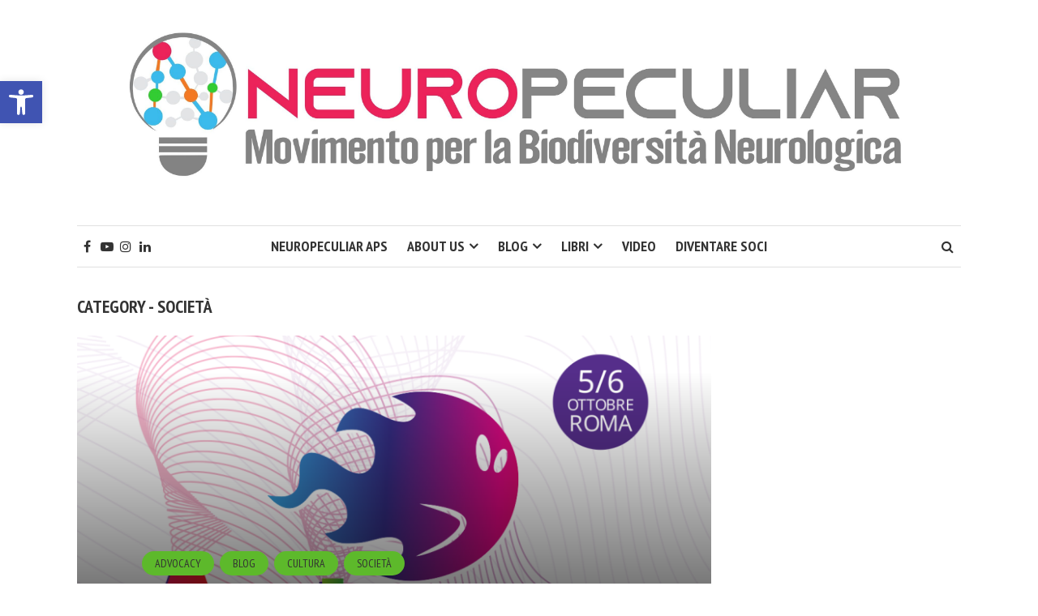

--- FILE ---
content_type: text/html; charset=UTF-8
request_url: https://neuropeculiar.com/category/societa/
body_size: 17529
content:
<!DOCTYPE html>
<html lang="it-IT">
<head>
<meta charset="UTF-8">
<meta name="viewport" content="width=device-width, initial-scale=1">
<link rel="profile" href="http://gmpg.org/xfn/11">
<link rel="pingback" href="">
<title>Società &#8211; Neuropeculiar</title>
<meta name='robots' content='max-image-preview:large' />
<!-- Jetpack Site Verification Tags -->
<meta name="google-site-verification" content="xctYOTTu9bw7l_XlpUlkbi-tmolnPuGiw5a2RBKK7jQ" />
<link rel='dns-prefetch' href='//stats.wp.com' />
<link rel='dns-prefetch' href='//use.fontawesome.com' />
<link rel='dns-prefetch' href='//fonts.googleapis.com' />
<link rel='preconnect' href='//i0.wp.com' />
<link rel="alternate" type="application/rss+xml" title="Neuropeculiar &raquo; Feed" href="https://neuropeculiar.com/feed/" />
<link rel="alternate" type="application/rss+xml" title="Neuropeculiar &raquo; Feed dei commenti" href="https://neuropeculiar.com/comments/feed/" />
<link rel="alternate" type="application/rss+xml" title="Neuropeculiar &raquo; Società Feed della categoria" href="https://neuropeculiar.com/category/societa/feed/" />
<style id='wp-img-auto-sizes-contain-inline-css' type='text/css'>
img:is([sizes=auto i],[sizes^="auto," i]){contain-intrinsic-size:3000px 1500px}
/*# sourceURL=wp-img-auto-sizes-contain-inline-css */
</style>
<link rel='stylesheet' id='mec-select2-style-css' href='https://neuropeculiar.com/wp-content/plugins/modern-events-calendar-lite/assets/packages/select2/select2.min.css?ver=6.5.3' type='text/css' media='all' />
<link rel='stylesheet' id='mec-font-icons-css' href='https://neuropeculiar.com/wp-content/plugins/modern-events-calendar-lite/assets/css/iconfonts.css?ver=6.9' type='text/css' media='all' />
<link rel='stylesheet' id='mec-frontend-style-css' href='https://neuropeculiar.com/wp-content/plugins/modern-events-calendar-lite/assets/css/frontend.min.css?ver=6.5.3' type='text/css' media='all' />
<link rel='stylesheet' id='mec-tooltip-style-css' href='https://neuropeculiar.com/wp-content/plugins/modern-events-calendar-lite/assets/packages/tooltip/tooltip.css?ver=6.9' type='text/css' media='all' />
<link rel='stylesheet' id='mec-tooltip-shadow-style-css' href='https://neuropeculiar.com/wp-content/plugins/modern-events-calendar-lite/assets/packages/tooltip/tooltipster-sideTip-shadow.min.css?ver=6.9' type='text/css' media='all' />
<link rel='stylesheet' id='featherlight-css' href='https://neuropeculiar.com/wp-content/plugins/modern-events-calendar-lite/assets/packages/featherlight/featherlight.css?ver=6.9' type='text/css' media='all' />
<link rel='stylesheet' id='mec-lity-style-css' href='https://neuropeculiar.com/wp-content/plugins/modern-events-calendar-lite/assets/packages/lity/lity.min.css?ver=6.9' type='text/css' media='all' />
<link rel='stylesheet' id='mec-general-calendar-style-css' href='https://neuropeculiar.com/wp-content/plugins/modern-events-calendar-lite/assets/css/mec-general-calendar.css?ver=6.9' type='text/css' media='all' />
<style id='wp-emoji-styles-inline-css' type='text/css'>

	img.wp-smiley, img.emoji {
		display: inline !important;
		border: none !important;
		box-shadow: none !important;
		height: 1em !important;
		width: 1em !important;
		margin: 0 0.07em !important;
		vertical-align: -0.1em !important;
		background: none !important;
		padding: 0 !important;
	}
/*# sourceURL=wp-emoji-styles-inline-css */
</style>
<style id='wp-block-library-inline-css' type='text/css'>
:root{--wp-block-synced-color:#7a00df;--wp-block-synced-color--rgb:122,0,223;--wp-bound-block-color:var(--wp-block-synced-color);--wp-editor-canvas-background:#ddd;--wp-admin-theme-color:#007cba;--wp-admin-theme-color--rgb:0,124,186;--wp-admin-theme-color-darker-10:#006ba1;--wp-admin-theme-color-darker-10--rgb:0,107,160.5;--wp-admin-theme-color-darker-20:#005a87;--wp-admin-theme-color-darker-20--rgb:0,90,135;--wp-admin-border-width-focus:2px}@media (min-resolution:192dpi){:root{--wp-admin-border-width-focus:1.5px}}.wp-element-button{cursor:pointer}:root .has-very-light-gray-background-color{background-color:#eee}:root .has-very-dark-gray-background-color{background-color:#313131}:root .has-very-light-gray-color{color:#eee}:root .has-very-dark-gray-color{color:#313131}:root .has-vivid-green-cyan-to-vivid-cyan-blue-gradient-background{background:linear-gradient(135deg,#00d084,#0693e3)}:root .has-purple-crush-gradient-background{background:linear-gradient(135deg,#34e2e4,#4721fb 50%,#ab1dfe)}:root .has-hazy-dawn-gradient-background{background:linear-gradient(135deg,#faaca8,#dad0ec)}:root .has-subdued-olive-gradient-background{background:linear-gradient(135deg,#fafae1,#67a671)}:root .has-atomic-cream-gradient-background{background:linear-gradient(135deg,#fdd79a,#004a59)}:root .has-nightshade-gradient-background{background:linear-gradient(135deg,#330968,#31cdcf)}:root .has-midnight-gradient-background{background:linear-gradient(135deg,#020381,#2874fc)}:root{--wp--preset--font-size--normal:16px;--wp--preset--font-size--huge:42px}.has-regular-font-size{font-size:1em}.has-larger-font-size{font-size:2.625em}.has-normal-font-size{font-size:var(--wp--preset--font-size--normal)}.has-huge-font-size{font-size:var(--wp--preset--font-size--huge)}.has-text-align-center{text-align:center}.has-text-align-left{text-align:left}.has-text-align-right{text-align:right}.has-fit-text{white-space:nowrap!important}#end-resizable-editor-section{display:none}.aligncenter{clear:both}.items-justified-left{justify-content:flex-start}.items-justified-center{justify-content:center}.items-justified-right{justify-content:flex-end}.items-justified-space-between{justify-content:space-between}.screen-reader-text{border:0;clip-path:inset(50%);height:1px;margin:-1px;overflow:hidden;padding:0;position:absolute;width:1px;word-wrap:normal!important}.screen-reader-text:focus{background-color:#ddd;clip-path:none;color:#444;display:block;font-size:1em;height:auto;left:5px;line-height:normal;padding:15px 23px 14px;text-decoration:none;top:5px;width:auto;z-index:100000}html :where(.has-border-color){border-style:solid}html :where([style*=border-top-color]){border-top-style:solid}html :where([style*=border-right-color]){border-right-style:solid}html :where([style*=border-bottom-color]){border-bottom-style:solid}html :where([style*=border-left-color]){border-left-style:solid}html :where([style*=border-width]){border-style:solid}html :where([style*=border-top-width]){border-top-style:solid}html :where([style*=border-right-width]){border-right-style:solid}html :where([style*=border-bottom-width]){border-bottom-style:solid}html :where([style*=border-left-width]){border-left-style:solid}html :where(img[class*=wp-image-]){height:auto;max-width:100%}:where(figure){margin:0 0 1em}html :where(.is-position-sticky){--wp-admin--admin-bar--position-offset:var(--wp-admin--admin-bar--height,0px)}@media screen and (max-width:600px){html :where(.is-position-sticky){--wp-admin--admin-bar--position-offset:0px}}

/*# sourceURL=wp-block-library-inline-css */
</style><style id='wp-block-paragraph-inline-css' type='text/css'>
.is-small-text{font-size:.875em}.is-regular-text{font-size:1em}.is-large-text{font-size:2.25em}.is-larger-text{font-size:3em}.has-drop-cap:not(:focus):first-letter{float:left;font-size:8.4em;font-style:normal;font-weight:100;line-height:.68;margin:.05em .1em 0 0;text-transform:uppercase}body.rtl .has-drop-cap:not(:focus):first-letter{float:none;margin-left:.1em}p.has-drop-cap.has-background{overflow:hidden}:root :where(p.has-background){padding:1.25em 2.375em}:where(p.has-text-color:not(.has-link-color)) a{color:inherit}p.has-text-align-left[style*="writing-mode:vertical-lr"],p.has-text-align-right[style*="writing-mode:vertical-rl"]{rotate:180deg}
/*# sourceURL=https://neuropeculiar.com/wp-includes/blocks/paragraph/style.min.css */
</style>
<style id='global-styles-inline-css' type='text/css'>
:root{--wp--preset--aspect-ratio--square: 1;--wp--preset--aspect-ratio--4-3: 4/3;--wp--preset--aspect-ratio--3-4: 3/4;--wp--preset--aspect-ratio--3-2: 3/2;--wp--preset--aspect-ratio--2-3: 2/3;--wp--preset--aspect-ratio--16-9: 16/9;--wp--preset--aspect-ratio--9-16: 9/16;--wp--preset--color--black: #000000;--wp--preset--color--cyan-bluish-gray: #abb8c3;--wp--preset--color--white: #ffffff;--wp--preset--color--pale-pink: #f78da7;--wp--preset--color--vivid-red: #cf2e2e;--wp--preset--color--luminous-vivid-orange: #ff6900;--wp--preset--color--luminous-vivid-amber: #fcb900;--wp--preset--color--light-green-cyan: #7bdcb5;--wp--preset--color--vivid-green-cyan: #00d084;--wp--preset--color--pale-cyan-blue: #8ed1fc;--wp--preset--color--vivid-cyan-blue: #0693e3;--wp--preset--color--vivid-purple: #9b51e0;--wp--preset--gradient--vivid-cyan-blue-to-vivid-purple: linear-gradient(135deg,rgb(6,147,227) 0%,rgb(155,81,224) 100%);--wp--preset--gradient--light-green-cyan-to-vivid-green-cyan: linear-gradient(135deg,rgb(122,220,180) 0%,rgb(0,208,130) 100%);--wp--preset--gradient--luminous-vivid-amber-to-luminous-vivid-orange: linear-gradient(135deg,rgb(252,185,0) 0%,rgb(255,105,0) 100%);--wp--preset--gradient--luminous-vivid-orange-to-vivid-red: linear-gradient(135deg,rgb(255,105,0) 0%,rgb(207,46,46) 100%);--wp--preset--gradient--very-light-gray-to-cyan-bluish-gray: linear-gradient(135deg,rgb(238,238,238) 0%,rgb(169,184,195) 100%);--wp--preset--gradient--cool-to-warm-spectrum: linear-gradient(135deg,rgb(74,234,220) 0%,rgb(151,120,209) 20%,rgb(207,42,186) 40%,rgb(238,44,130) 60%,rgb(251,105,98) 80%,rgb(254,248,76) 100%);--wp--preset--gradient--blush-light-purple: linear-gradient(135deg,rgb(255,206,236) 0%,rgb(152,150,240) 100%);--wp--preset--gradient--blush-bordeaux: linear-gradient(135deg,rgb(254,205,165) 0%,rgb(254,45,45) 50%,rgb(107,0,62) 100%);--wp--preset--gradient--luminous-dusk: linear-gradient(135deg,rgb(255,203,112) 0%,rgb(199,81,192) 50%,rgb(65,88,208) 100%);--wp--preset--gradient--pale-ocean: linear-gradient(135deg,rgb(255,245,203) 0%,rgb(182,227,212) 50%,rgb(51,167,181) 100%);--wp--preset--gradient--electric-grass: linear-gradient(135deg,rgb(202,248,128) 0%,rgb(113,206,126) 100%);--wp--preset--gradient--midnight: linear-gradient(135deg,rgb(2,3,129) 0%,rgb(40,116,252) 100%);--wp--preset--font-size--small: 13px;--wp--preset--font-size--medium: 20px;--wp--preset--font-size--large: 36px;--wp--preset--font-size--x-large: 42px;--wp--preset--spacing--20: 0.44rem;--wp--preset--spacing--30: 0.67rem;--wp--preset--spacing--40: 1rem;--wp--preset--spacing--50: 1.5rem;--wp--preset--spacing--60: 2.25rem;--wp--preset--spacing--70: 3.38rem;--wp--preset--spacing--80: 5.06rem;--wp--preset--shadow--natural: 6px 6px 9px rgba(0, 0, 0, 0.2);--wp--preset--shadow--deep: 12px 12px 50px rgba(0, 0, 0, 0.4);--wp--preset--shadow--sharp: 6px 6px 0px rgba(0, 0, 0, 0.2);--wp--preset--shadow--outlined: 6px 6px 0px -3px rgb(255, 255, 255), 6px 6px rgb(0, 0, 0);--wp--preset--shadow--crisp: 6px 6px 0px rgb(0, 0, 0);}:where(.is-layout-flex){gap: 0.5em;}:where(.is-layout-grid){gap: 0.5em;}body .is-layout-flex{display: flex;}.is-layout-flex{flex-wrap: wrap;align-items: center;}.is-layout-flex > :is(*, div){margin: 0;}body .is-layout-grid{display: grid;}.is-layout-grid > :is(*, div){margin: 0;}:where(.wp-block-columns.is-layout-flex){gap: 2em;}:where(.wp-block-columns.is-layout-grid){gap: 2em;}:where(.wp-block-post-template.is-layout-flex){gap: 1.25em;}:where(.wp-block-post-template.is-layout-grid){gap: 1.25em;}.has-black-color{color: var(--wp--preset--color--black) !important;}.has-cyan-bluish-gray-color{color: var(--wp--preset--color--cyan-bluish-gray) !important;}.has-white-color{color: var(--wp--preset--color--white) !important;}.has-pale-pink-color{color: var(--wp--preset--color--pale-pink) !important;}.has-vivid-red-color{color: var(--wp--preset--color--vivid-red) !important;}.has-luminous-vivid-orange-color{color: var(--wp--preset--color--luminous-vivid-orange) !important;}.has-luminous-vivid-amber-color{color: var(--wp--preset--color--luminous-vivid-amber) !important;}.has-light-green-cyan-color{color: var(--wp--preset--color--light-green-cyan) !important;}.has-vivid-green-cyan-color{color: var(--wp--preset--color--vivid-green-cyan) !important;}.has-pale-cyan-blue-color{color: var(--wp--preset--color--pale-cyan-blue) !important;}.has-vivid-cyan-blue-color{color: var(--wp--preset--color--vivid-cyan-blue) !important;}.has-vivid-purple-color{color: var(--wp--preset--color--vivid-purple) !important;}.has-black-background-color{background-color: var(--wp--preset--color--black) !important;}.has-cyan-bluish-gray-background-color{background-color: var(--wp--preset--color--cyan-bluish-gray) !important;}.has-white-background-color{background-color: var(--wp--preset--color--white) !important;}.has-pale-pink-background-color{background-color: var(--wp--preset--color--pale-pink) !important;}.has-vivid-red-background-color{background-color: var(--wp--preset--color--vivid-red) !important;}.has-luminous-vivid-orange-background-color{background-color: var(--wp--preset--color--luminous-vivid-orange) !important;}.has-luminous-vivid-amber-background-color{background-color: var(--wp--preset--color--luminous-vivid-amber) !important;}.has-light-green-cyan-background-color{background-color: var(--wp--preset--color--light-green-cyan) !important;}.has-vivid-green-cyan-background-color{background-color: var(--wp--preset--color--vivid-green-cyan) !important;}.has-pale-cyan-blue-background-color{background-color: var(--wp--preset--color--pale-cyan-blue) !important;}.has-vivid-cyan-blue-background-color{background-color: var(--wp--preset--color--vivid-cyan-blue) !important;}.has-vivid-purple-background-color{background-color: var(--wp--preset--color--vivid-purple) !important;}.has-black-border-color{border-color: var(--wp--preset--color--black) !important;}.has-cyan-bluish-gray-border-color{border-color: var(--wp--preset--color--cyan-bluish-gray) !important;}.has-white-border-color{border-color: var(--wp--preset--color--white) !important;}.has-pale-pink-border-color{border-color: var(--wp--preset--color--pale-pink) !important;}.has-vivid-red-border-color{border-color: var(--wp--preset--color--vivid-red) !important;}.has-luminous-vivid-orange-border-color{border-color: var(--wp--preset--color--luminous-vivid-orange) !important;}.has-luminous-vivid-amber-border-color{border-color: var(--wp--preset--color--luminous-vivid-amber) !important;}.has-light-green-cyan-border-color{border-color: var(--wp--preset--color--light-green-cyan) !important;}.has-vivid-green-cyan-border-color{border-color: var(--wp--preset--color--vivid-green-cyan) !important;}.has-pale-cyan-blue-border-color{border-color: var(--wp--preset--color--pale-cyan-blue) !important;}.has-vivid-cyan-blue-border-color{border-color: var(--wp--preset--color--vivid-cyan-blue) !important;}.has-vivid-purple-border-color{border-color: var(--wp--preset--color--vivid-purple) !important;}.has-vivid-cyan-blue-to-vivid-purple-gradient-background{background: var(--wp--preset--gradient--vivid-cyan-blue-to-vivid-purple) !important;}.has-light-green-cyan-to-vivid-green-cyan-gradient-background{background: var(--wp--preset--gradient--light-green-cyan-to-vivid-green-cyan) !important;}.has-luminous-vivid-amber-to-luminous-vivid-orange-gradient-background{background: var(--wp--preset--gradient--luminous-vivid-amber-to-luminous-vivid-orange) !important;}.has-luminous-vivid-orange-to-vivid-red-gradient-background{background: var(--wp--preset--gradient--luminous-vivid-orange-to-vivid-red) !important;}.has-very-light-gray-to-cyan-bluish-gray-gradient-background{background: var(--wp--preset--gradient--very-light-gray-to-cyan-bluish-gray) !important;}.has-cool-to-warm-spectrum-gradient-background{background: var(--wp--preset--gradient--cool-to-warm-spectrum) !important;}.has-blush-light-purple-gradient-background{background: var(--wp--preset--gradient--blush-light-purple) !important;}.has-blush-bordeaux-gradient-background{background: var(--wp--preset--gradient--blush-bordeaux) !important;}.has-luminous-dusk-gradient-background{background: var(--wp--preset--gradient--luminous-dusk) !important;}.has-pale-ocean-gradient-background{background: var(--wp--preset--gradient--pale-ocean) !important;}.has-electric-grass-gradient-background{background: var(--wp--preset--gradient--electric-grass) !important;}.has-midnight-gradient-background{background: var(--wp--preset--gradient--midnight) !important;}.has-small-font-size{font-size: var(--wp--preset--font-size--small) !important;}.has-medium-font-size{font-size: var(--wp--preset--font-size--medium) !important;}.has-large-font-size{font-size: var(--wp--preset--font-size--large) !important;}.has-x-large-font-size{font-size: var(--wp--preset--font-size--x-large) !important;}
/*# sourceURL=global-styles-inline-css */
</style>

<style id='classic-theme-styles-inline-css' type='text/css'>
/*! This file is auto-generated */
.wp-block-button__link{color:#fff;background-color:#32373c;border-radius:9999px;box-shadow:none;text-decoration:none;padding:calc(.667em + 2px) calc(1.333em + 2px);font-size:1.125em}.wp-block-file__button{background:#32373c;color:#fff;text-decoration:none}
/*# sourceURL=/wp-includes/css/classic-themes.min.css */
</style>
<link rel='stylesheet' id='pojo-a11y-css' href='https://neuropeculiar.com/wp-content/plugins/pojo-accessibility/modules/legacy/assets/css/style.min.css?ver=1.0.0' type='text/css' media='all' />
<link rel='stylesheet' id='smr-fonts-css' href='https://fonts.googleapis.com/css?family=PT+Sans+Narrow%3A400%2C700%7CPT+Serif%3A400%2C700%2C400italic&#038;subset=latin%2Clatin-ext' type='text/css' media='all' />
<link rel='stylesheet' id='smr-bootstrap-css' href='https://neuropeculiar.com/wp-content/themes/shamrock/css/bootstrap/bootstrap.min.css?ver=1.1' type='text/css' media='screen, print' />
<link rel='stylesheet' id='smr-fontawesome-css' href='https://neuropeculiar.com/wp-content/themes/shamrock/css/fontawesome/css/font-awesome.min.css?ver=1.1' type='text/css' media='screen, print' />
<link rel='stylesheet' id='smr-style-css' href='https://neuropeculiar.com/wp-content/themes/shamrock/style.css?ver=1.1' type='text/css' media='screen, print' />
<style id='smr-style-inline-css' type='text/css'>
body,.main-navigation ul ul {background: #ffffff;}a{color: #d34836;}.site-navigation-wrapper{border-top: 1px solid rgba(153,153,153,0.3);border-bottom: 1px solid rgba(153,153,153,0.3);}.entry-content a:not(.more-link):not(.wp-block-button__link){color: #333333;background: -webkit-gradient(linear, 50% 100%, 50% 0%, color-stop(50%, #ffffff), color-stop(50%, #d34836));background: -moz-linear-gradient(bottom, #ffffff 50%, #d34836 50%);background: -webkit-linear-gradient(bottom, #ffffff 50%, #d34836 50%);background: linear-gradient(to top, #ffffff 50%, #d34836 50%);background-repeat: repeat-x;background-size: 2px 2px;background-position: 0 100%;text-shadow: 2px 0 #ffffff, 0px 2px #ffffff, -2px 0 #ffffff, 0 -2px #ffffff;}body,.site-header .site-title a,.smr-nofimg .smr-post.has-post-thumbnail .entry-title a,.smr-nofimg .smr-post.has-post-thumbnail .entry-header .entry-title,.sidebar a,.archive-head p,.smr-prev-next a,.smr-nav-search button.smr-search-submit,.sidebar .smr-search-form .smr-search-submit{color: #333333;}.has-post-thumbnail .entry-meta .meta-item, .has-post-thumbnail .entry-meta span, .has-post-thumbnail .entry-meta a{color: rgba(255,255,255,0.7);}.has-post-thumbnail .entry-meta a:hover{color: #FFF;}.main-navigation li:after{background: #d34836;}.smr-pagination a,.entry-meta a:hover,.sidebar a:hover,.sidebar li:before,.entry-content a:hover,.entry-title a:hover,.comment-list .comment-reply-link,.smr-author-box .smr-author-link,.sub-menu li:hover > a,.smr-nofimg .smr-post.has-post-thumbnail .entry-title a:hover,.smr-nofimg .has-post-thumbnail .entry-meta a:hover,.smr-post.format-video .entry-header .entry-title a:hover,.smr-post.format-gallery .entry-header .entry-title a:hover,.smr-post.format-audio .entry-header .entry-title a:hover,.smr-post.format-image .entry-header .entry-title a:hover,.smr-post.format-video .entry-header .entry-meta a:hover,.smr-post.format-audio .entry-header .entry-meta a:hover,.smr-post.format-gallery .entry-header .entry-meta a:hover,.smr-post.format-image .entry-header .entry-meta a:hover,.sidebar .tagcloud a:hover,.entry-footer .meta-tags a:hover,.smr-prev-next a:hover,.site-footer a:hover{color: #d34836;}.sidebar .tagcloud a:hover,.entry-footer .meta-tags a:hover,.smr-pagination a,.smr-pagination .page-numbers.current,.comment-list .comment-reply-link,.smr-author-box .smr-author-link,.more-link,.smr-pagelinks-nav a,.mks_autor_link_wrap a{border: 1px solid rgba(211,72,54,0.7)}.smr-pagination a:hover,.smr-pagination .page-numbers.current{background: #d34836;}.smr-format-action,.smr-format-action:hover,.comment-list .comment-reply-link:hover,.smr-author-box .smr-author-link:hover,.entry-content p .more-link:hover,.smr-pagelinks-nav a:hover,.mks_autor_link_wrap a:hover{color: #FFF;background: #d34836;}h1,h2,h3,h4,h5,h6,.h1,.h2,.h3,.h4,.h5,.h6,.entry-title a,.main-navigation a,.smr-nav-social a,.smr-nav-search button.smr-search-submit,.site-header .site-title a,.smr-post.format-video .entry-header .entry-title,.smr-post.format-gallery .entry-header .entry-title,.smr-post.format-audio .entry-header .entry-title,.smr-post.format-image .entry-header .entry-title,.smr-post.format-video .entry-header .entry-title a,.smr-post.format-gallery .entry-header .entry-title a,.smr-post.format-audio .entry-header .entry-title a,.smr-post.format-image .entry-header .entry-title a{color: #333333;}.post-categories a{background: #5db92b;}.entry-meta .meta-item, .entry-meta span, .entry-meta a,.comment-metadata a,.entry-footer .meta-tags a,.smr-nofimg .has-post-thumbnail .entry-meta .meta-item, .smr-nofimg .has-post-thumbnail .entry-meta span, .smr-nofimg .has-post-thumbnail .entry-meta a,.smr-post.format-video .entry-header .entry-meta *,.smr-post.format-audio .entry-header .entry-meta *,.smr-post.format-gallery .entry-header .entry-meta *,.smr-post.format-image .entry-header .entry-meta *,.tagcloud a,.post-date,.sidebar .comment-author-link,.rss-date{color: #999999;}.smr-resp-separator{background: rgba(153,153,153,0.3);}input[type="text"],input[type="email"],input[type="url"],input[type="password"],textarea,select,.widget select{border: 1px solid rgba(153,153,153,0.7)}.entry-footer .meta-tags a,blockquote,.smr-post{border-color: rgba(153,153,153,0.3);}.comment-form .form-submit .submit,.mks_autor_link_wrap a,button, html input[type="button"], input[type="reset"], input[type="submit"]{border: 1px solid rgba(211,72,54,0.7);color: #d34836;}hr{border-top: 1px solid rgba(153,153,153,0.3);}.error404 .entry-content .smr-search-form .smr-search-submit,.not-found .smr-search-form .smr-search-submit{color: #333333;background: transparent;}.comment-form .form-submit .submit:hover,button:hover,html input[type="button"]:hover, input[type="reset"]:hover, input[type="submit"]:hover{color: #FFF;background: #d34836;}.site-footer a{color: #ffffff;}.mobile-nav{background: #d34836;}@media (max-width: 620px){.smr-post.has-post-thumbnail .entry-header .entry-title, .smr-post.has-post-thumbnail .entry-header .entry-title a{color: #333333;}.has-post-thumbnail .entry-meta .meta-item, .has-post-thumbnail .entry-meta span, .has-post-thumbnail .entry-meta a{color: #999999;}.has-post-thumbnail .entry-meta a:hover{color: #d34836;}}
/*# sourceURL=smr-style-inline-css */
</style>
<script type="text/javascript" src="https://neuropeculiar.com/wp-includes/js/jquery/jquery.min.js?ver=3.7.1" id="jquery-core-js"></script>
<script type="text/javascript" src="https://neuropeculiar.com/wp-includes/js/jquery/jquery-migrate.min.js?ver=3.4.1" id="jquery-migrate-js"></script>
<script type="text/javascript" src="https://neuropeculiar.com/wp-content/plugins/modern-events-calendar-lite/assets/js/mec-general-calendar.js?ver=6.5.3" id="mec-general-calendar-script-js"></script>
<script type="text/javascript" id="mec-frontend-script-js-extra">
/* <![CDATA[ */
var mecdata = {"day":"giorno","days":"giorni","hour":"ora","hours":"ore","minute":"minuto","minutes":"minuti","second":"secondo","seconds":"secondi","elementor_edit_mode":"no","recapcha_key":"","ajax_url":"https://neuropeculiar.com/wp-admin/admin-ajax.php","fes_nonce":"8b93c5bc1f","current_year":"2026","current_month":"01","datepicker_format":"yy-mm-dd"};
//# sourceURL=mec-frontend-script-js-extra
/* ]]> */
</script>
<script type="text/javascript" src="https://neuropeculiar.com/wp-content/plugins/modern-events-calendar-lite/assets/js/frontend.js?ver=6.5.3" id="mec-frontend-script-js"></script>
<script type="text/javascript" src="https://neuropeculiar.com/wp-content/plugins/modern-events-calendar-lite/assets/js/events.js?ver=6.5.3" id="mec-events-script-js"></script>
<link rel="https://api.w.org/" href="https://neuropeculiar.com/wp-json/" /><link rel="alternate" title="JSON" type="application/json" href="https://neuropeculiar.com/wp-json/wp/v2/categories/20" /><link rel="EditURI" type="application/rsd+xml" title="RSD" href="https://neuropeculiar.com/xmlrpc.php?rsd" />
<meta name="generator" content="WordPress 6.9" />
	<style>img#wpstats{display:none}</style>
		<style type="text/css">
#pojo-a11y-toolbar .pojo-a11y-toolbar-toggle a{ background-color: #4054b2;	color: #ffffff;}
#pojo-a11y-toolbar .pojo-a11y-toolbar-overlay, #pojo-a11y-toolbar .pojo-a11y-toolbar-overlay ul.pojo-a11y-toolbar-items.pojo-a11y-links{ border-color: #4054b2;}
body.pojo-a11y-focusable a:focus{ outline-style: solid !important;	outline-width: 1px !important;	outline-color: #FF0000 !important;}
#pojo-a11y-toolbar{ top: 100px !important;}
#pojo-a11y-toolbar .pojo-a11y-toolbar-overlay{ background-color: #ffffff;}
#pojo-a11y-toolbar .pojo-a11y-toolbar-overlay ul.pojo-a11y-toolbar-items li.pojo-a11y-toolbar-item a, #pojo-a11y-toolbar .pojo-a11y-toolbar-overlay p.pojo-a11y-toolbar-title{ color: #333333;}
#pojo-a11y-toolbar .pojo-a11y-toolbar-overlay ul.pojo-a11y-toolbar-items li.pojo-a11y-toolbar-item a.active{ background-color: #4054b2;	color: #ffffff;}
@media (max-width: 767px) { #pojo-a11y-toolbar { top: 50px !important; } }</style><link rel="icon" href="https://i0.wp.com/neuropeculiar.com/wp-content/uploads/2019/10/cropped-neuropeculiar1-small.jpg?fit=32%2C32&#038;ssl=1" sizes="32x32" />
<link rel="icon" href="https://i0.wp.com/neuropeculiar.com/wp-content/uploads/2019/10/cropped-neuropeculiar1-small.jpg?fit=192%2C192&#038;ssl=1" sizes="192x192" />
<link rel="apple-touch-icon" href="https://i0.wp.com/neuropeculiar.com/wp-content/uploads/2019/10/cropped-neuropeculiar1-small.jpg?fit=180%2C180&#038;ssl=1" />
<meta name="msapplication-TileImage" content="https://i0.wp.com/neuropeculiar.com/wp-content/uploads/2019/10/cropped-neuropeculiar1-small.jpg?fit=270%2C270&#038;ssl=1" />
</head>

<body class="archive category category-societa category-20 wp-theme-shamrock">

<div id="wrapper">

	<header id="masthead" class="container site-header" role="banner">
		<div class="col-lg-12 col-sm-12 col-xs-12">
			
			<div class="site-branding">
				
								
									<span class="site-title h1"><a href="https://neuropeculiar.com/" rel="home"><img src="https://neuropeculiar.com/wp-content/uploads/2019/10/neuropeculiar2-little-e1616598124289.jpg" alt="Neuropeculiar"/></a></span>
				
							</div>

		<div class="site-navigation-wrapper">

							<div id="smr-nav-social-wrap" class="smr-nav-social-wrap">
											<ul id="smr-nav-social" class="smr-nav-social"><li id="menu-item-42" class="menu-item menu-item-type-custom menu-item-object-custom menu-item-42"><a href="https://www.facebook.com/NeuroPeculiar-Movimento-per-la-Biodiversit%C3%A0-Neurologica-571190193401990/"><span class="smr-social-name">Facebook</span></a></li>
<li id="menu-item-259" class="menu-item menu-item-type-custom menu-item-object-custom menu-item-259"><a href="https://youtube.com/c/NEUROPECULIAR"><span class="smr-social-name">YouTube</span></a></li>
<li id="menu-item-783" class="menu-item menu-item-type-custom menu-item-object-custom menu-item-783"><a href="https://instagram.com/neuropeculiaraps"><span class="smr-social-name">Instagram</span></a></li>
<li id="menu-item-784" class="menu-item menu-item-type-custom menu-item-object-custom menu-item-784"><a href="https://www.linkedin.com/company/neuropeculiar-aps/"><span class="smr-social-name">LinkedIn</span></a></li>
</ul>									</div>
			
							<div id="smr-nav-search" class="smr-nav-search">
					<form class="smr-search-form" action="https://neuropeculiar.com/" method="get">
	<input name="s" class="smr-search-input" size="20" type="text" value="Cerca..." onfocus="(this.value == 'Cerca...') && (this.value = '')" onblur="(this.value == '') && (this.value = 'Cerca...')" placeholder="Cerca..." />
	<button type="submit" class="smr-search-submit"><i class="fa fa-search"></i></button> 
</form>				</div>
			
			<nav id="site-navigation" class="main-navigation" role="navigation">
					<ul id="smr-main-nav" class="smr-main-nav"><li id="menu-item-26" class="menu-item menu-item-type-post_type menu-item-object-page menu-item-home menu-item-26"><a href="https://neuropeculiar.com/">Neuropeculiar APS</a></li>
<li id="menu-item-53" class="menu-item menu-item-type-post_type menu-item-object-post menu-item-has-children menu-item-53"><a href="https://neuropeculiar.com/2019/10/03/aboutus/">About Us</a>
<ul class="sub-menu">
	<li id="menu-item-207" class="menu-item menu-item-type-post_type menu-item-object-page menu-item-207"><a href="https://neuropeculiar.com/il-direttivo/">Il Direttivo</a></li>
	<li id="menu-item-881" class="menu-item menu-item-type-post_type menu-item-object-page menu-item-881"><a href="https://neuropeculiar.com/comitato-scientifico/">Comitato Scientifico</a></li>
	<li id="menu-item-487" class="menu-item menu-item-type-post_type menu-item-object-page menu-item-487"><a href="https://neuropeculiar.com/statuto/">Statuto</a></li>
	<li id="menu-item-700" class="menu-item menu-item-type-post_type menu-item-object-page menu-item-700"><a href="https://neuropeculiar.com/rassegna-stampa/">Rassegna stampa</a></li>
	<li id="menu-item-777" class="menu-item menu-item-type-post_type menu-item-object-page menu-item-privacy-policy menu-item-777"><a rel="privacy-policy" href="https://neuropeculiar.com/privacy-policy/">Privacy Policy</a></li>
</ul>
</li>
<li id="menu-item-27" class="menu-item menu-item-type-taxonomy menu-item-object-category menu-item-has-children menu-item-27"><a href="https://neuropeculiar.com/category/blog/">Blog</a>
<ul class="sub-menu">
	<li id="menu-item-533" class="menu-item menu-item-type-taxonomy menu-item-object-category menu-item-533"><a href="https://neuropeculiar.com/category/blog/">Il blog di Neuropeculiar</a></li>
	<li id="menu-item-531" class="menu-item menu-item-type-taxonomy menu-item-object-category menu-item-531"><a href="https://neuropeculiar.com/category/autieblog/">Il blog di AutieWiki</a></li>
</ul>
</li>
<li id="menu-item-1145" class="menu-item menu-item-type-taxonomy menu-item-object-category menu-item-has-children menu-item-1145"><a href="https://neuropeculiar.com/category/libri/">Libri</a>
<ul class="sub-menu">
	<li id="menu-item-1146" class="menu-item menu-item-type-custom menu-item-object-custom menu-item-1146"><a href="https://neuropeculiar.com/2024/01/29/ebook-sulla-neurovarieta/">Ebook sulla Neurovarietà</a></li>
	<li id="menu-item-1147" class="menu-item menu-item-type-custom menu-item-object-custom menu-item-1147"><a href="https://neuropeculiar.com/2022/10/17/almanacco-tups-2022/">Almanacco TUPS 2022</a></li>
</ul>
</li>
<li id="menu-item-216" class="menu-item menu-item-type-post_type menu-item-object-page menu-item-216"><a href="https://neuropeculiar.com/video/">Video</a></li>
<li id="menu-item-662" class="menu-item menu-item-type-post_type menu-item-object-page menu-item-662"><a href="https://neuropeculiar.com/diventare-soci/">Diventare soci</a></li>
</ul>			</nav>

		</div>
		<span class="smr-hamburger"><i class="fa fa-bars"></i></span>
		<div class="smr-resp-separator"></div>
		</div>
	</header>

	<div id="content" class="container site-content">

		<div id="primary" class="content-area col-lg-9 col-md-8 col-sm-12 col-xs-12">
				
	<div class="archive-head">
		<h1 class="archive-title">Category - Società</h1>
			</div>
		
		<main id="main" class="site-main" role="main">

		
	
		<article id="post-1283" class="smr-post post-1283 post type-post status-publish format-standard has-post-thumbnail hentry category-advocacy category-blog category-cultura category-societa tag-adhd tag-autcamp tag-autcamp-2024 tag-autismo tag-neurodivergenza tag-neurodiversita tag-neurovarieta tag-sapienza">

	<div class="entry-header-wrapper">

		
					<figure class="post-thumbnail">
				<a href="https://neuropeculiar.com/2024/07/16/autcamp-2024/"><img width="805" height="452" src="https://i0.wp.com/neuropeculiar.com/wp-content/uploads/2024/07/Banner-con-data-1.png?resize=805%2C452&amp;ssl=1" class="attachment-smr-thumb size-smr-thumb wp-post-image" alt="" decoding="async" fetchpriority="high" srcset="https://i0.wp.com/neuropeculiar.com/wp-content/uploads/2024/07/Banner-con-data-1.png?resize=805%2C452&amp;ssl=1 805w, https://i0.wp.com/neuropeculiar.com/wp-content/uploads/2024/07/Banner-con-data-1.png?resize=1090%2C613&amp;ssl=1 1090w" sizes="(max-width: 805px) 100vw, 805px" /></a>
			</figure>
		
		

		<header class="entry-header">

							<ul class="post-categories">
	<li><a href="https://neuropeculiar.com/category/advocacy/" rel="category tag">Advocacy</a></li>
	<li><a href="https://neuropeculiar.com/category/blog/" rel="category tag">Blog</a></li>
	<li><a href="https://neuropeculiar.com/category/cultura/" rel="category tag">Cultura</a></li>
	<li><a href="https://neuropeculiar.com/category/societa/" rel="category tag">Società</a></li></ul>			
			<h2 class="entry-title"><a href="https://neuropeculiar.com/2024/07/16/autcamp-2024/" rel="bookmark">AUTcamp 2024</a></h2>
							<div class="entry-meta">
					<div class="meta-item"><i class="fa fa-calendar"></i><span class="updated">Luglio 16, 2024</span></div><div class="meta-item"><i class="fa fa-user"></i><span class="vcard author"><span class="fn">by <a href="https://neuropeculiar.com/author/neuropeculiar_ax0qas/">Neuropeculiar</a></span></span></div><div class="meta-item"><i class="fa fa-clock-o"></i>3 min read</div><div class="meta-item"><i class="fa fa-comments-o"></i><a href="https://neuropeculiar.com/2024/07/16/autcamp-2024/#respond">Add Comment</a></div>				</div>
			
		</header>

	</div>

	<div class="entry-content">
					<p>Questo post raccoglie tutti gli aggiornamenti relativi ad AUTcamp 2024 e quindi sarà in continuo aggiornamento fino alla data dell&#8217;evento che si terrà il 5 e 6 ottobre a Roma presso la facoltà di Medicina e Psicologia di...</p>
			<p><a href="https://neuropeculiar.com/2024/07/16/autcamp-2024/" class="more-link">Continue reading</a></p>
			</div>
</article>

	
		<article id="post-1164" class="smr-post post-1164 post type-post status-publish format-standard has-post-thumbnail hentry category-advocacy category-blog category-cultura category-evento category-societa tag-adhd tag-autcamp tag-autcamp2024 tag-autismo tag-disabilita tag-disabilita-intellettiva tag-neurodiversita tag-neurodiversity tag-neurovarieta tag-sindrome-di-down tag-tourette">

	<div class="entry-header-wrapper">

		
					<figure class="post-thumbnail">
				<a href="https://neuropeculiar.com/2024/04/16/call-for-autcamp-2024/"><img width="805" height="452" src="https://i0.wp.com/neuropeculiar.com/wp-content/uploads/2024/04/370047064_357798973305656_7147651788667762820_n.jpg?resize=805%2C452&amp;ssl=1" class="attachment-smr-thumb size-smr-thumb wp-post-image" alt="" decoding="async" srcset="https://i0.wp.com/neuropeculiar.com/wp-content/uploads/2024/04/370047064_357798973305656_7147651788667762820_n.jpg?resize=300%2C169&amp;ssl=1 300w, https://i0.wp.com/neuropeculiar.com/wp-content/uploads/2024/04/370047064_357798973305656_7147651788667762820_n.jpg?resize=805%2C452&amp;ssl=1 805w, https://i0.wp.com/neuropeculiar.com/wp-content/uploads/2024/04/370047064_357798973305656_7147651788667762820_n.jpg?resize=1090%2C613&amp;ssl=1 1090w, https://i0.wp.com/neuropeculiar.com/wp-content/uploads/2024/04/370047064_357798973305656_7147651788667762820_n.jpg?zoom=2&amp;resize=805%2C452&amp;ssl=1 1610w" sizes="(max-width: 805px) 100vw, 805px" /></a>
			</figure>
		
		

		<header class="entry-header">

							<ul class="post-categories">
	<li><a href="https://neuropeculiar.com/category/advocacy/" rel="category tag">Advocacy</a></li>
	<li><a href="https://neuropeculiar.com/category/blog/" rel="category tag">Blog</a></li>
	<li><a href="https://neuropeculiar.com/category/cultura/" rel="category tag">Cultura</a></li>
	<li><a href="https://neuropeculiar.com/category/evento/" rel="category tag">Evento</a></li>
	<li><a href="https://neuropeculiar.com/category/societa/" rel="category tag">Società</a></li></ul>			
			<h2 class="entry-title"><a href="https://neuropeculiar.com/2024/04/16/call-for-autcamp-2024/" rel="bookmark">Call for AUTcamp 2024</a></h2>
							<div class="entry-meta">
					<div class="meta-item"><i class="fa fa-calendar"></i><span class="updated">Aprile 16, 2024</span></div><div class="meta-item"><i class="fa fa-user"></i><span class="vcard author"><span class="fn">by <a href="https://neuropeculiar.com/author/neuropeculiar_ax0qas/">Neuropeculiar</a></span></span></div><div class="meta-item"><i class="fa fa-clock-o"></i>3 min read</div><div class="meta-item"><i class="fa fa-comments-o"></i><a href="https://neuropeculiar.com/2024/04/16/call-for-autcamp-2024/#respond">Add Comment</a></div>				</div>
			
		</header>

	</div>

	<div class="entry-content">
					<p>Ricerca partecipativa, etica, sociologia, servizi, epistemologia, esperienza, progetto di vita, genitorialità, disability studies, progettualità, cinema, associazionismo, disabilità, neurodiversità, rappresentazione e...</p>
			<p><a href="https://neuropeculiar.com/2024/04/16/call-for-autcamp-2024/" class="more-link">Continue reading</a></p>
			</div>
</article>

	
		<article id="post-1151" class="smr-post post-1151 post type-post status-publish format-standard has-post-thumbnail hentry category-advocacy category-blog category-cultura category-inclusione category-normalita category-societa tag-2-aprile tag-associazioni tag-associazionismo tag-diversita tag-giornata-mondiale-della-consapevolezza-dellautismo tag-inclusione tag-neurodivergenza tag-neurodiversita tag-waad tag-world-autism-awareness-day">

	<div class="entry-header-wrapper">

		
					<figure class="post-thumbnail">
				<a href="https://neuropeculiar.com/2024/04/02/2-aprile-giornata-internazionale-della-neurodiversita/"><img width="805" height="315" src="https://i0.wp.com/neuropeculiar.com/wp-content/uploads/2024/04/02-aprile.png?resize=805%2C315&amp;ssl=1" class="attachment-smr-thumb size-smr-thumb wp-post-image" alt="" decoding="async" /></a>
			</figure>
		
		

		<header class="entry-header">

							<ul class="post-categories">
	<li><a href="https://neuropeculiar.com/category/advocacy/" rel="category tag">Advocacy</a></li>
	<li><a href="https://neuropeculiar.com/category/blog/" rel="category tag">Blog</a></li>
	<li><a href="https://neuropeculiar.com/category/cultura/" rel="category tag">Cultura</a></li>
	<li><a href="https://neuropeculiar.com/category/inclusione/" rel="category tag">Inclusione</a></li>
	<li><a href="https://neuropeculiar.com/category/normalita/" rel="category tag">Normalità</a></li>
	<li><a href="https://neuropeculiar.com/category/societa/" rel="category tag">Società</a></li></ul>			
			<h2 class="entry-title"><a href="https://neuropeculiar.com/2024/04/02/2-aprile-giornata-internazionale-della-neurodiversita/" rel="bookmark">2 aprile Giornata Internazionale della Neurodiversità</a></h2>
							<div class="entry-meta">
					<div class="meta-item"><i class="fa fa-calendar"></i><span class="updated">Aprile 2, 2024</span></div><div class="meta-item"><i class="fa fa-user"></i><span class="vcard author"><span class="fn">by <a href="https://neuropeculiar.com/author/neuropeculiar_ax0qas/">Neuropeculiar</a></span></span></div><div class="meta-item"><i class="fa fa-clock-o"></i>5 min read</div><div class="meta-item"><i class="fa fa-comments-o"></i><a href="https://neuropeculiar.com/2024/04/02/2-aprile-giornata-internazionale-della-neurodiversita/#respond">Add Comment</a></div>				</div>
			
		</header>

	</div>

	<div class="entry-content">
					<p>Nel lontano 2007 l’ONU ha istituito l’ennesima giornata mondiale. Lo ha fatto per l’autismo con l’intento di creare “consapevolezza”. Ma “consapevolezza” su cosa? Come si legge dal sito istituzionale “le Nazioni...</p>
			<p><a href="https://neuropeculiar.com/2024/04/02/2-aprile-giornata-internazionale-della-neurodiversita/" class="more-link">Continue reading</a></p>
			</div>
</article>

	
		<article id="post-1141" class="smr-post post-1141 post type-post status-publish format-standard has-post-thumbnail hentry category-advocacy category-blog category-cultura category-inclusione category-libri category-societa tag-autismo tag-cultura tag-modello-sociale tag-neurovarieta tag-normalita">

	<div class="entry-header-wrapper">

		
					<figure class="post-thumbnail">
				<a href="https://neuropeculiar.com/2024/01/29/ebook-sulla-neurovarieta/"><img width="805" height="452" src="https://i0.wp.com/neuropeculiar.com/wp-content/uploads/2024/01/Copertina-reader-neurodiversita-fronte-ver-2.png?resize=805%2C452&amp;ssl=1" class="attachment-smr-thumb size-smr-thumb wp-post-image" alt="" decoding="async" loading="lazy" srcset="https://i0.wp.com/neuropeculiar.com/wp-content/uploads/2024/01/Copertina-reader-neurodiversita-fronte-ver-2.png?resize=805%2C452&amp;ssl=1 805w, https://i0.wp.com/neuropeculiar.com/wp-content/uploads/2024/01/Copertina-reader-neurodiversita-fronte-ver-2.png?resize=1090%2C613&amp;ssl=1 1090w" sizes="auto, (max-width: 805px) 100vw, 805px" /></a>
			</figure>
		
		

		<header class="entry-header">

							<ul class="post-categories">
	<li><a href="https://neuropeculiar.com/category/advocacy/" rel="category tag">Advocacy</a></li>
	<li><a href="https://neuropeculiar.com/category/blog/" rel="category tag">Blog</a></li>
	<li><a href="https://neuropeculiar.com/category/cultura/" rel="category tag">Cultura</a></li>
	<li><a href="https://neuropeculiar.com/category/inclusione/" rel="category tag">Inclusione</a></li>
	<li><a href="https://neuropeculiar.com/category/libri/" rel="category tag">Libri</a></li>
	<li><a href="https://neuropeculiar.com/category/societa/" rel="category tag">Società</a></li></ul>			
			<h2 class="entry-title"><a href="https://neuropeculiar.com/2024/01/29/ebook-sulla-neurovarieta/" rel="bookmark">Ebook sulla Neurovarietà</a></h2>
							<div class="entry-meta">
					<div class="meta-item"><i class="fa fa-calendar"></i><span class="updated">Gennaio 29, 2024</span></div><div class="meta-item"><i class="fa fa-user"></i><span class="vcard author"><span class="fn">by <a href="https://neuropeculiar.com/author/neuropeculiar_ax0qas/">Neuropeculiar</a></span></span></div><div class="meta-item"><i class="fa fa-clock-o"></i>3 min read</div><div class="meta-item"><i class="fa fa-comments-o"></i><a href="https://neuropeculiar.com/2024/01/29/ebook-sulla-neurovarieta/#comments">3 Comments</a></div>				</div>
			
		</header>

	</div>

	<div class="entry-content">
					<p>&#8220;Per un uso consapevole del paradigma della Neurodiversità&#8221; è un ebook scritto e autopubblicato da Roberto Mastropasqua.
Il testo fa un excursus storico sulla nascita del concetto, del paradigma e del neologismo per...</p>
			<p><a href="https://neuropeculiar.com/2024/01/29/ebook-sulla-neurovarieta/" class="more-link">Continue reading</a></p>
			</div>
</article>

	
		<article id="post-1120" class="smr-post post-1120 post type-post status-publish format-standard has-post-thumbnail hentry category-blog category-cultura category-educazione category-inclusione category-normalita category-societa tag-autismo tag-diritti tag-disabilita tag-modellosociale tag-societa">

	<div class="entry-header-wrapper">

		
					<figure class="post-thumbnail">
				<a href="https://neuropeculiar.com/2023/10/04/lautismo-il-modello-sociale-e-i-temi-della-salute/"><img width="805" height="452" src="https://i0.wp.com/neuropeculiar.com/wp-content/uploads/2020/10/Trish-NDACAVasey.20171013_0754-1-scaled-e1603717693523.jpg?resize=805%2C452&amp;ssl=1" class="attachment-smr-thumb size-smr-thumb wp-post-image" alt="" decoding="async" loading="lazy" srcset="https://i0.wp.com/neuropeculiar.com/wp-content/uploads/2020/10/Trish-NDACAVasey.20171013_0754-1-scaled-e1603717693523.jpg?resize=805%2C452&amp;ssl=1 805w, https://i0.wp.com/neuropeculiar.com/wp-content/uploads/2020/10/Trish-NDACAVasey.20171013_0754-1-scaled-e1603717693523.jpg?resize=1090%2C613&amp;ssl=1 1090w, https://i0.wp.com/neuropeculiar.com/wp-content/uploads/2020/10/Trish-NDACAVasey.20171013_0754-1-scaled-e1603717693523.jpg?zoom=2&amp;resize=805%2C452&amp;ssl=1 1610w" sizes="auto, (max-width: 805px) 100vw, 805px" /></a>
			</figure>
		
		

		<header class="entry-header">

							<ul class="post-categories">
	<li><a href="https://neuropeculiar.com/category/blog/" rel="category tag">Blog</a></li>
	<li><a href="https://neuropeculiar.com/category/cultura/" rel="category tag">Cultura</a></li>
	<li><a href="https://neuropeculiar.com/category/educazione/" rel="category tag">Educazione</a></li>
	<li><a href="https://neuropeculiar.com/category/inclusione/" rel="category tag">Inclusione</a></li>
	<li><a href="https://neuropeculiar.com/category/normalita/" rel="category tag">Normalità</a></li>
	<li><a href="https://neuropeculiar.com/category/societa/" rel="category tag">Società</a></li></ul>			
			<h2 class="entry-title"><a href="https://neuropeculiar.com/2023/10/04/lautismo-il-modello-sociale-e-i-temi-della-salute/" rel="bookmark">L’autismo, il modello sociale e i temi della salute</a></h2>
							<div class="entry-meta">
					<div class="meta-item"><i class="fa fa-calendar"></i><span class="updated">Ottobre 4, 2023</span></div><div class="meta-item"><i class="fa fa-user"></i><span class="vcard author"><span class="fn">by <a href="https://neuropeculiar.com/author/neuropeculiar_ax0qas/">Neuropeculiar</a></span></span></div><div class="meta-item"><i class="fa fa-clock-o"></i>10 min read</div><div class="meta-item"><i class="fa fa-comments-o"></i><a href="https://neuropeculiar.com/2023/10/04/lautismo-il-modello-sociale-e-i-temi-della-salute/#respond">Add Comment</a></div>				</div>
			
		</header>

	</div>

	<div class="entry-content">
					<p>L’11 settembre scorso «Superando.it» ha pubblicato un articolo firmato da Giovanni Marino, presidente dell’ANGSA, una delle maggiori e più antiche Associazioni che si occupano di autismo in Italia, articolo riguardante la...</p>
			<p><a href="https://neuropeculiar.com/2023/10/04/lautismo-il-modello-sociale-e-i-temi-della-salute/" class="more-link">Continue reading</a></p>
			</div>
</article>

	
		<article id="post-1108" class="smr-post post-1108 post type-post status-publish format-standard has-post-thumbnail hentry category-advocacy category-blog category-cultura category-educazione category-evento category-inclusione category-societa tag-autcamp tag-autismo tag-convivenza tag-convivenzadifferenze tag-inclusione tag-modellosociale tag-neurodivergenza tag-neurodiversita tag-non-conferenza tag-sapienza">

	<div class="entry-header-wrapper">

		
					<figure class="post-thumbnail">
				<a href="https://neuropeculiar.com/2023/09/23/autcamp-2023/"><img width="805" height="452" src="https://i0.wp.com/neuropeculiar.com/wp-content/uploads/2023/09/Sfondo-AUTcamp-2023.png?resize=805%2C452&amp;ssl=1" class="attachment-smr-thumb size-smr-thumb wp-post-image" alt="" decoding="async" loading="lazy" srcset="https://i0.wp.com/neuropeculiar.com/wp-content/uploads/2023/09/Sfondo-AUTcamp-2023.png?w=1144&amp;ssl=1 1144w, https://i0.wp.com/neuropeculiar.com/wp-content/uploads/2023/09/Sfondo-AUTcamp-2023.png?resize=300%2C169&amp;ssl=1 300w, https://i0.wp.com/neuropeculiar.com/wp-content/uploads/2023/09/Sfondo-AUTcamp-2023.png?resize=1024%2C576&amp;ssl=1 1024w, https://i0.wp.com/neuropeculiar.com/wp-content/uploads/2023/09/Sfondo-AUTcamp-2023.png?resize=768%2C432&amp;ssl=1 768w, https://i0.wp.com/neuropeculiar.com/wp-content/uploads/2023/09/Sfondo-AUTcamp-2023.png?resize=805%2C452&amp;ssl=1 805w, https://i0.wp.com/neuropeculiar.com/wp-content/uploads/2023/09/Sfondo-AUTcamp-2023.png?resize=1090%2C613&amp;ssl=1 1090w" sizes="auto, (max-width: 805px) 100vw, 805px" /></a>
			</figure>
		
		

		<header class="entry-header">

							<ul class="post-categories">
	<li><a href="https://neuropeculiar.com/category/advocacy/" rel="category tag">Advocacy</a></li>
	<li><a href="https://neuropeculiar.com/category/blog/" rel="category tag">Blog</a></li>
	<li><a href="https://neuropeculiar.com/category/cultura/" rel="category tag">Cultura</a></li>
	<li><a href="https://neuropeculiar.com/category/educazione/" rel="category tag">Educazione</a></li>
	<li><a href="https://neuropeculiar.com/category/evento/" rel="category tag">Evento</a></li>
	<li><a href="https://neuropeculiar.com/category/inclusione/" rel="category tag">Inclusione</a></li>
	<li><a href="https://neuropeculiar.com/category/societa/" rel="category tag">Società</a></li></ul>			
			<h2 class="entry-title"><a href="https://neuropeculiar.com/2023/09/23/autcamp-2023/" rel="bookmark">AUTcamp 2023</a></h2>
							<div class="entry-meta">
					<div class="meta-item"><i class="fa fa-calendar"></i><span class="updated">Settembre 23, 2023</span></div><div class="meta-item"><i class="fa fa-user"></i><span class="vcard author"><span class="fn">by <a href="https://neuropeculiar.com/author/neuropeculiar_ax0qas/">Neuropeculiar</a></span></span></div><div class="meta-item"><i class="fa fa-clock-o"></i>14 min read</div><div class="meta-item"><i class="fa fa-comments-o"></i><a href="https://neuropeculiar.com/2023/09/23/autcamp-2023/#respond">Add Comment</a></div>				</div>
			
		</header>

	</div>

	<div class="entry-content">
					<p>Siamo ormai giunti alla quinta edizione di AUTcamp, sesta se teniamo conto anche del suo predecessore Antropologi su Marte sempre ideato da Roberto Mastropasqua, e alla terza ospitata da Sapienza Università di Roma.
Anche...</p>
			<p><a href="https://neuropeculiar.com/2023/09/23/autcamp-2023/" class="more-link">Continue reading</a></p>
			</div>
</article>

	
		<article id="post-1047" class="smr-post post-1047 post type-post status-publish format-standard has-post-thumbnail hentry category-advocacy category-blog category-cultura category-societa tag-advocacy tag-autismo tag-cultura">

	<div class="entry-header-wrapper">

		
					<figure class="post-thumbnail">
				<a href="https://neuropeculiar.com/2023/02/23/drapetomania-legalizzazione-del-danno-e-spinta-verso-lautismo-segregato/"><img width="246" height="400" src="https://i0.wp.com/neuropeculiar.com/wp-content/uploads/2023/02/Screenshot_20221028-190124_Twitter_2.jpg?resize=246%2C400&amp;ssl=1" class="attachment-smr-thumb size-smr-thumb wp-post-image" alt="" decoding="async" loading="lazy" srcset="https://i0.wp.com/neuropeculiar.com/wp-content/uploads/2023/02/Screenshot_20221028-190124_Twitter_2.jpg?w=246&amp;ssl=1 246w, https://i0.wp.com/neuropeculiar.com/wp-content/uploads/2023/02/Screenshot_20221028-190124_Twitter_2.jpg?resize=185%2C300&amp;ssl=1 185w" sizes="auto, (max-width: 246px) 100vw, 246px" /></a>
			</figure>
		
		

		<header class="entry-header">

							<ul class="post-categories">
	<li><a href="https://neuropeculiar.com/category/advocacy/" rel="category tag">Advocacy</a></li>
	<li><a href="https://neuropeculiar.com/category/blog/" rel="category tag">Blog</a></li>
	<li><a href="https://neuropeculiar.com/category/cultura/" rel="category tag">Cultura</a></li>
	<li><a href="https://neuropeculiar.com/category/societa/" rel="category tag">Società</a></li></ul>			
			<h2 class="entry-title"><a href="https://neuropeculiar.com/2023/02/23/drapetomania-legalizzazione-del-danno-e-spinta-verso-lautismo-segregato/" rel="bookmark">Drapetomania, legalizzazione del danno e spinta verso l&#8217;autismo segregato</a></h2>
							<div class="entry-meta">
					<div class="meta-item"><i class="fa fa-calendar"></i><span class="updated">Febbraio 23, 2023</span></div><div class="meta-item"><i class="fa fa-user"></i><span class="vcard author"><span class="fn">by <a href="https://neuropeculiar.com/author/neuropeculiar_ax0qas/">Neuropeculiar</a></span></span></div><div class="meta-item"><i class="fa fa-clock-o"></i>5 min read</div><div class="meta-item"><i class="fa fa-comments-o"></i><a href="https://neuropeculiar.com/2023/02/23/drapetomania-legalizzazione-del-danno-e-spinta-verso-lautismo-segregato/#respond">Add Comment</a></div>				</div>
			
		</header>

	</div>

	<div class="entry-content">
					<p>Articolo originale:  
L&#8217;immagine a sinistra riprende un Tweet che promuove un articolo di opinione di Alison Singer. Si legge:
 &#8220;Spectrum (Autism Research News) @Spectrum &#8220;Fingere che le persone con autismo...</p>
			<p><a href="https://neuropeculiar.com/2023/02/23/drapetomania-legalizzazione-del-danno-e-spinta-verso-lautismo-segregato/" class="more-link">Continue reading</a></p>
			</div>
</article>

	
		<article id="post-1004" class="smr-post post-1004 post type-post status-publish format-standard has-post-thumbnail hentry category-advocacy category-blog category-cultura category-libri category-societa tag-advocacy tag-almanacco-tups tag-autismo tag-cultura tag-disturbi-autistici tag-neurodivergenza tag-neurodiversita tag-tups tag-voci-autistiche">

	<div class="entry-header-wrapper">

		
					<figure class="post-thumbnail">
				<a href="https://neuropeculiar.com/2022/10/17/almanacco-tups-2022/"><img width="805" height="452" src="https://i0.wp.com/neuropeculiar.com/wp-content/uploads/2022/10/copertina-almanacco-TUPS-15-9-2022-scaled-e1665835666213.jpg?resize=805%2C452&amp;ssl=1" class="attachment-smr-thumb size-smr-thumb wp-post-image" alt="" decoding="async" loading="lazy" srcset="https://i0.wp.com/neuropeculiar.com/wp-content/uploads/2022/10/copertina-almanacco-TUPS-15-9-2022-scaled-e1665835666213.jpg?resize=805%2C452&amp;ssl=1 805w, https://i0.wp.com/neuropeculiar.com/wp-content/uploads/2022/10/copertina-almanacco-TUPS-15-9-2022-scaled-e1665835666213.jpg?resize=1090%2C613&amp;ssl=1 1090w, https://i0.wp.com/neuropeculiar.com/wp-content/uploads/2022/10/copertina-almanacco-TUPS-15-9-2022-scaled-e1665835666213.jpg?zoom=2&amp;resize=805%2C452&amp;ssl=1 1610w" sizes="auto, (max-width: 805px) 100vw, 805px" /></a>
			</figure>
		
		

		<header class="entry-header">

							<ul class="post-categories">
	<li><a href="https://neuropeculiar.com/category/advocacy/" rel="category tag">Advocacy</a></li>
	<li><a href="https://neuropeculiar.com/category/blog/" rel="category tag">Blog</a></li>
	<li><a href="https://neuropeculiar.com/category/cultura/" rel="category tag">Cultura</a></li>
	<li><a href="https://neuropeculiar.com/category/libri/" rel="category tag">Libri</a></li>
	<li><a href="https://neuropeculiar.com/category/societa/" rel="category tag">Società</a></li></ul>			
			<h2 class="entry-title"><a href="https://neuropeculiar.com/2022/10/17/almanacco-tups-2022/" rel="bookmark">Almanacco TUPS 2022</a></h2>
							<div class="entry-meta">
					<div class="meta-item"><i class="fa fa-calendar"></i><span class="updated">Ottobre 17, 2022</span></div><div class="meta-item"><i class="fa fa-user"></i><span class="vcard author"><span class="fn">by <a href="https://neuropeculiar.com/author/neuropeculiar_ax0qas/">Neuropeculiar</a></span></span></div><div class="meta-item"><i class="fa fa-clock-o"></i>2 min read</div><div class="meta-item"><i class="fa fa-comments-o"></i><a href="https://neuropeculiar.com/2022/10/17/almanacco-tups-2022/#respond">Add Comment</a></div>				</div>
			
		</header>

	</div>

	<div class="entry-content">
					<p>«Questo testo», si legge in quarta di copertina, «è qualcosa di assolutamente diverso da qualunque altra cosa a tema autismo, non parla di diagnosi, comportamenti problema, tecniche riparative. In effetti non parla nemmeno di...</p>
			<p><a href="https://neuropeculiar.com/2022/10/17/almanacco-tups-2022/" class="more-link">Continue reading</a></p>
			</div>
</article>

	
		<article id="post-946" class="smr-post post-946 post type-post status-publish format-standard has-post-thumbnail hentry category-advocacy category-blog category-cultura category-evento category-inclusione category-lavoro category-scuola category-societa tag-advocay tag-autcamp tag-cultura tag-evento tag-inclusione tag-neurodiversita tag-scuola tag-societa">

	<div class="entry-header-wrapper">

		
					<figure class="post-thumbnail">
				<a href="https://neuropeculiar.com/2022/08/20/autcamp-2022/"><img width="805" height="452" src="https://i0.wp.com/neuropeculiar.com/wp-content/uploads/2022/08/AUTcamp-banner.png?resize=805%2C452&amp;ssl=1" class="attachment-smr-thumb size-smr-thumb wp-post-image" alt="" decoding="async" loading="lazy" srcset="https://i0.wp.com/neuropeculiar.com/wp-content/uploads/2022/08/AUTcamp-banner.png?resize=805%2C452&amp;ssl=1 805w, https://i0.wp.com/neuropeculiar.com/wp-content/uploads/2022/08/AUTcamp-banner.png?resize=1090%2C613&amp;ssl=1 1090w" sizes="auto, (max-width: 805px) 100vw, 805px" /></a>
			</figure>
		
		

		<header class="entry-header">

							<ul class="post-categories">
	<li><a href="https://neuropeculiar.com/category/advocacy/" rel="category tag">Advocacy</a></li>
	<li><a href="https://neuropeculiar.com/category/blog/" rel="category tag">Blog</a></li>
	<li><a href="https://neuropeculiar.com/category/cultura/" rel="category tag">Cultura</a></li>
	<li><a href="https://neuropeculiar.com/category/evento/" rel="category tag">Evento</a></li>
	<li><a href="https://neuropeculiar.com/category/inclusione/" rel="category tag">Inclusione</a></li>
	<li><a href="https://neuropeculiar.com/category/lavoro/" rel="category tag">Lavoro</a></li>
	<li><a href="https://neuropeculiar.com/category/scuola/" rel="category tag">Scuola</a></li>
	<li><a href="https://neuropeculiar.com/category/societa/" rel="category tag">Società</a></li></ul>			
			<h2 class="entry-title"><a href="https://neuropeculiar.com/2022/08/20/autcamp-2022/" rel="bookmark">AUTcamp 2022</a></h2>
							<div class="entry-meta">
					<div class="meta-item"><i class="fa fa-calendar"></i><span class="updated">Agosto 20, 2022</span></div><div class="meta-item"><i class="fa fa-user"></i><span class="vcard author"><span class="fn">by <a href="https://neuropeculiar.com/author/neuropeculiar_ax0qas/">Neuropeculiar</a></span></span></div><div class="meta-item"><i class="fa fa-clock-o"></i>6 min read</div><div class="meta-item"><i class="fa fa-comments-o"></i><a href="https://neuropeculiar.com/2022/08/20/autcamp-2022/#respond">Add Comment</a></div>				</div>
			
		</header>

	</div>

	<div class="entry-content">
					<p>AUTcamp 2022 si è tenuto nei giorni 𝟴 𝗲 𝟵 𝗼𝘁𝘁𝗼𝗯𝗿𝗲 𝗮 𝗥𝗼𝗺𝗮. Siamo stati nuovamente ospiti del 𝗗𝗶𝗽𝗮𝗿𝘁𝗶𝗺𝗲𝗻𝘁𝗼 𝗱𝗶 𝗦𝗰𝗶𝗲𝗻𝘇𝗲...</p>
			<p><a href="https://neuropeculiar.com/2022/08/20/autcamp-2022/" class="more-link">Continue reading</a></p>
			</div>
</article>

	
		<article id="post-912" class="smr-post post-912 post type-post status-publish format-standard has-post-thumbnail hentry category-blog category-inclusione category-scuola category-societa tag-abilismo tag-autismo tag-educazione tag-insegnamento tag-modello-sociale tag-scienze-sociali tag-scuolainclusione">

	<div class="entry-header-wrapper">

		
					<figure class="post-thumbnail">
				<a href="https://neuropeculiar.com/2022/04/27/scuola-e-rete-sociale-utopia-o-distopia/"><img width="640" height="312" src="https://i0.wp.com/neuropeculiar.com/wp-content/uploads/2022/04/skills-g8f933c8bd_640.jpg?resize=640%2C312&amp;ssl=1" class="attachment-smr-thumb size-smr-thumb wp-post-image" alt="" decoding="async" loading="lazy" srcset="https://i0.wp.com/neuropeculiar.com/wp-content/uploads/2022/04/skills-g8f933c8bd_640.jpg?w=640&amp;ssl=1 640w, https://i0.wp.com/neuropeculiar.com/wp-content/uploads/2022/04/skills-g8f933c8bd_640.jpg?resize=300%2C146&amp;ssl=1 300w" sizes="auto, (max-width: 640px) 100vw, 640px" /></a>
			</figure>
		
		

		<header class="entry-header">

							<ul class="post-categories">
	<li><a href="https://neuropeculiar.com/category/blog/" rel="category tag">Blog</a></li>
	<li><a href="https://neuropeculiar.com/category/inclusione/" rel="category tag">Inclusione</a></li>
	<li><a href="https://neuropeculiar.com/category/scuola/" rel="category tag">Scuola</a></li>
	<li><a href="https://neuropeculiar.com/category/societa/" rel="category tag">Società</a></li></ul>			
			<h2 class="entry-title"><a href="https://neuropeculiar.com/2022/04/27/scuola-e-rete-sociale-utopia-o-distopia/" rel="bookmark">Scuola e rete sociale: Utopia o Distopia?</a></h2>
							<div class="entry-meta">
					<div class="meta-item"><i class="fa fa-calendar"></i><span class="updated">Aprile 27, 2022</span></div><div class="meta-item"><i class="fa fa-user"></i><span class="vcard author"><span class="fn">by <a href="https://neuropeculiar.com/author/neuropeculiar_ax0qas/">Neuropeculiar</a></span></span></div><div class="meta-item"><i class="fa fa-clock-o"></i>5 min read</div><div class="meta-item"><i class="fa fa-comments-o"></i><a href="https://neuropeculiar.com/2022/04/27/scuola-e-rete-sociale-utopia-o-distopia/#respond">Add Comment</a></div>				</div>
			
		</header>

	</div>

	<div class="entry-content">
					<p>Articolo di Pompeo Matta
Da insegnante di sostegno non specializzato, autistico, educatore professionale, mi impegno a descrivere la visione che ora ho della scuola e della rete sociale.Laureato in Scienze dell’Educazione...</p>
			<p><a href="https://neuropeculiar.com/2022/04/27/scuola-e-rete-sociale-utopia-o-distopia/" class="more-link">Continue reading</a></p>
			</div>
</article>

	

		</main>

			<nav id="smr-pagination" class="smr-pagination">
		<span aria-current="page" class="page-numbers current">1</span>
<a class="page-numbers" href="https://neuropeculiar.com/category/societa/page/2/">2</a>
<a class="page-numbers" href="https://neuropeculiar.com/category/societa/page/3/">3</a>
<a class="next page-numbers" href="https://neuropeculiar.com/category/societa/page/2/">Next</a>	</nav>


	</div>

	<div id="sidebar" class="sidebar col-lg-3 widget-area col-md-4 col-sm-4 col-xs-12" role="complementary">
	
	</div>
</div>
</div>
	
<footer id="footer" class="site-footer" role="contentinfo">
	<div class="container">
		<div class="col-lg-12">
			<div class="site-info">
				Copyright &copy; 2026. Created by <a href="http://mekshq.com" target="_blank">Meks</a>. Powered by <a href="http://wordpress.org" target="_blank">WordPress</a>.			</div>

					</div>
	</div>
</footer>

<div class="mobile-nav">
    <ul id="menu-menu-1" class="smr-res-nav"><li class="menu-item menu-item-type-post_type menu-item-object-page menu-item-home menu-item-26"><a href="https://neuropeculiar.com/">Neuropeculiar APS</a></li>
<li class="menu-item menu-item-type-post_type menu-item-object-post menu-item-has-children menu-item-53"><a href="https://neuropeculiar.com/2019/10/03/aboutus/">About Us</a>
<ul class="sub-menu">
	<li class="menu-item menu-item-type-post_type menu-item-object-page menu-item-207"><a href="https://neuropeculiar.com/il-direttivo/">Il Direttivo</a></li>
	<li class="menu-item menu-item-type-post_type menu-item-object-page menu-item-881"><a href="https://neuropeculiar.com/comitato-scientifico/">Comitato Scientifico</a></li>
	<li class="menu-item menu-item-type-post_type menu-item-object-page menu-item-487"><a href="https://neuropeculiar.com/statuto/">Statuto</a></li>
	<li class="menu-item menu-item-type-post_type menu-item-object-page menu-item-700"><a href="https://neuropeculiar.com/rassegna-stampa/">Rassegna stampa</a></li>
	<li class="menu-item menu-item-type-post_type menu-item-object-page menu-item-privacy-policy menu-item-777"><a rel="privacy-policy" href="https://neuropeculiar.com/privacy-policy/">Privacy Policy</a></li>
</ul>
</li>
<li class="menu-item menu-item-type-taxonomy menu-item-object-category menu-item-has-children menu-item-27"><a href="https://neuropeculiar.com/category/blog/">Blog</a>
<ul class="sub-menu">
	<li class="menu-item menu-item-type-taxonomy menu-item-object-category menu-item-533"><a href="https://neuropeculiar.com/category/blog/">Il blog di Neuropeculiar</a></li>
	<li class="menu-item menu-item-type-taxonomy menu-item-object-category menu-item-531"><a href="https://neuropeculiar.com/category/autieblog/">Il blog di AutieWiki</a></li>
</ul>
</li>
<li class="menu-item menu-item-type-taxonomy menu-item-object-category menu-item-has-children menu-item-1145"><a href="https://neuropeculiar.com/category/libri/">Libri</a>
<ul class="sub-menu">
	<li class="menu-item menu-item-type-custom menu-item-object-custom menu-item-1146"><a href="https://neuropeculiar.com/2024/01/29/ebook-sulla-neurovarieta/">Ebook sulla Neurovarietà</a></li>
	<li class="menu-item menu-item-type-custom menu-item-object-custom menu-item-1147"><a href="https://neuropeculiar.com/2022/10/17/almanacco-tups-2022/">Almanacco TUPS 2022</a></li>
</ul>
</li>
<li class="menu-item menu-item-type-post_type menu-item-object-page menu-item-216"><a href="https://neuropeculiar.com/video/">Video</a></li>
<li class="menu-item menu-item-type-post_type menu-item-object-page menu-item-662"><a href="https://neuropeculiar.com/diventare-soci/">Diventare soci</a></li>
</ul>	
			<div id="smr-res-social-wrap" class="smr-res-social-wrap">
							<ul id="smr-res-social" class="smr-nav-social"><li class="menu-item menu-item-type-custom menu-item-object-custom menu-item-42"><a href="https://www.facebook.com/NeuroPeculiar-Movimento-per-la-Biodiversit%C3%A0-Neurologica-571190193401990/"><span class="smr-social-name">Facebook</span></a></li>
<li class="menu-item menu-item-type-custom menu-item-object-custom menu-item-259"><a href="https://youtube.com/c/NEUROPECULIAR"><span class="smr-social-name">YouTube</span></a></li>
<li class="menu-item menu-item-type-custom menu-item-object-custom menu-item-783"><a href="https://instagram.com/neuropeculiaraps"><span class="smr-social-name">Instagram</span></a></li>
<li class="menu-item menu-item-type-custom menu-item-object-custom menu-item-784"><a href="https://www.linkedin.com/company/neuropeculiar-aps/"><span class="smr-social-name">LinkedIn</span></a></li>
</ul>					</div>
	
			<div id="smr-res-search" class="smr-res-search">
			<form class="smr-search-form" action="https://neuropeculiar.com/" method="get">
	<input name="s" class="smr-search-input" size="20" type="text" value="Cerca..." onfocus="(this.value == 'Cerca...') && (this.value = '')" onblur="(this.value == '') && (this.value = 'Cerca...')" placeholder="Cerca..." />
	<button type="submit" class="smr-search-submit"><i class="fa fa-search"></i></button> 
</form>		</div>
	    <a href="#" class="close-btn"><i class="fa fa-close"></i></a>
</div>

<script type="speculationrules">
{"prefetch":[{"source":"document","where":{"and":[{"href_matches":"/*"},{"not":{"href_matches":["/wp-*.php","/wp-admin/*","/wp-content/uploads/*","/wp-content/*","/wp-content/plugins/*","/wp-content/themes/shamrock/*","/*\\?(.+)"]}},{"not":{"selector_matches":"a[rel~=\"nofollow\"]"}},{"not":{"selector_matches":".no-prefetch, .no-prefetch a"}}]},"eagerness":"conservative"}]}
</script>
<script type="text/javascript" src="https://neuropeculiar.com/wp-includes/js/jquery/ui/core.min.js?ver=1.13.3" id="jquery-ui-core-js"></script>
<script type="text/javascript" src="https://neuropeculiar.com/wp-includes/js/jquery/ui/datepicker.min.js?ver=1.13.3" id="jquery-ui-datepicker-js"></script>
<script type="text/javascript" id="jquery-ui-datepicker-js-after">
/* <![CDATA[ */
jQuery(function(jQuery){jQuery.datepicker.setDefaults({"closeText":"Chiudi","currentText":"Oggi","monthNames":["Gennaio","Febbraio","Marzo","Aprile","Maggio","Giugno","Luglio","Agosto","Settembre","Ottobre","Novembre","Dicembre"],"monthNamesShort":["Gen","Feb","Mar","Apr","Mag","Giu","Lug","Ago","Set","Ott","Nov","Dic"],"nextText":"Prossimo","prevText":"Precedente","dayNames":["domenica","luned\u00ec","marted\u00ec","mercoled\u00ec","gioved\u00ec","venerd\u00ec","sabato"],"dayNamesShort":["Dom","Lun","Mar","Mer","Gio","Ven","Sab"],"dayNamesMin":["D","L","M","M","G","V","S"],"dateFormat":"MM d, yy","firstDay":1,"isRTL":false});});
//# sourceURL=jquery-ui-datepicker-js-after
/* ]]> */
</script>
<script type="text/javascript" src="https://neuropeculiar.com/wp-content/plugins/modern-events-calendar-lite/assets/js/jquery.typewatch.js?ver=6.5.3" id="mec-typekit-script-js"></script>
<script type="text/javascript" src="https://neuropeculiar.com/wp-content/plugins/modern-events-calendar-lite/assets/packages/featherlight/featherlight.js?ver=6.5.3" id="featherlight-js"></script>
<script type="text/javascript" src="https://neuropeculiar.com/wp-content/plugins/modern-events-calendar-lite/assets/packages/select2/select2.full.min.js?ver=6.5.3" id="mec-select2-script-js"></script>
<script type="text/javascript" src="https://neuropeculiar.com/wp-content/plugins/modern-events-calendar-lite/assets/packages/tooltip/tooltip.js?ver=6.5.3" id="mec-tooltip-script-js"></script>
<script type="text/javascript" src="https://neuropeculiar.com/wp-content/plugins/modern-events-calendar-lite/assets/packages/lity/lity.min.js?ver=6.5.3" id="mec-lity-script-js"></script>
<script type="text/javascript" src="https://neuropeculiar.com/wp-content/plugins/modern-events-calendar-lite/assets/packages/colorbrightness/colorbrightness.min.js?ver=6.5.3" id="mec-colorbrightness-script-js"></script>
<script type="text/javascript" src="https://neuropeculiar.com/wp-content/plugins/modern-events-calendar-lite/assets/packages/owl-carousel/owl.carousel.min.js?ver=6.5.3" id="mec-owl-carousel-script-js"></script>
<script type="text/javascript" id="pojo-a11y-js-extra">
/* <![CDATA[ */
var PojoA11yOptions = {"focusable":"","remove_link_target":"","add_role_links":"","enable_save":"","save_expiration":""};
//# sourceURL=pojo-a11y-js-extra
/* ]]> */
</script>
<script type="text/javascript" src="https://neuropeculiar.com/wp-content/plugins/pojo-accessibility/modules/legacy/assets/js/app.min.js?ver=1.0.0" id="pojo-a11y-js"></script>
<script type="text/javascript" src="https://neuropeculiar.com/wp-content/themes/shamrock/js/jquery.owl.carousel.min.js?ver=1.1" id="smr-owl-carousel-js"></script>
<script type="text/javascript" src="https://neuropeculiar.com/wp-content/themes/shamrock/js/jquery.magnific-popup.min.js?ver=1.1" id="smr-magnific-popup-js"></script>
<script type="text/javascript" src="https://neuropeculiar.com/wp-content/themes/shamrock/js/jquery.fitvids.js?ver=1.1" id="smr-fitvids-js"></script>
<script type="text/javascript" src="https://neuropeculiar.com/wp-content/themes/shamrock/js/custom.js?ver=1.1" id="smr-custom-js"></script>
<script type="text/javascript" id="jetpack-stats-js-before">
/* <![CDATA[ */
_stq = window._stq || [];
_stq.push([ "view", {"v":"ext","blog":"167848704","post":"0","tz":"1","srv":"neuropeculiar.com","arch_cat":"societa","arch_results":"10","j":"1:15.4"} ]);
_stq.push([ "clickTrackerInit", "167848704", "0" ]);
//# sourceURL=jetpack-stats-js-before
/* ]]> */
</script>
<script type="text/javascript" src="https://stats.wp.com/e-202603.js" id="jetpack-stats-js" defer="defer" data-wp-strategy="defer"></script>
<script type="text/javascript" src="https://use.fontawesome.com/30858dc40a.js?ver=4.0.7" id="kirki-fontawesome-font-js"></script>
<script type="text/javascript" src="https://ajax.googleapis.com/ajax/libs/webfont/1.6.26/webfont.js?ver=3.0.25" id="webfont-loader-js"></script>
<script id="wp-emoji-settings" type="application/json">
{"baseUrl":"https://s.w.org/images/core/emoji/17.0.2/72x72/","ext":".png","svgUrl":"https://s.w.org/images/core/emoji/17.0.2/svg/","svgExt":".svg","source":{"concatemoji":"https://neuropeculiar.com/wp-includes/js/wp-emoji-release.min.js?ver=6.9"}}
</script>
<script type="module">
/* <![CDATA[ */
/*! This file is auto-generated */
const a=JSON.parse(document.getElementById("wp-emoji-settings").textContent),o=(window._wpemojiSettings=a,"wpEmojiSettingsSupports"),s=["flag","emoji"];function i(e){try{var t={supportTests:e,timestamp:(new Date).valueOf()};sessionStorage.setItem(o,JSON.stringify(t))}catch(e){}}function c(e,t,n){e.clearRect(0,0,e.canvas.width,e.canvas.height),e.fillText(t,0,0);t=new Uint32Array(e.getImageData(0,0,e.canvas.width,e.canvas.height).data);e.clearRect(0,0,e.canvas.width,e.canvas.height),e.fillText(n,0,0);const a=new Uint32Array(e.getImageData(0,0,e.canvas.width,e.canvas.height).data);return t.every((e,t)=>e===a[t])}function p(e,t){e.clearRect(0,0,e.canvas.width,e.canvas.height),e.fillText(t,0,0);var n=e.getImageData(16,16,1,1);for(let e=0;e<n.data.length;e++)if(0!==n.data[e])return!1;return!0}function u(e,t,n,a){switch(t){case"flag":return n(e,"\ud83c\udff3\ufe0f\u200d\u26a7\ufe0f","\ud83c\udff3\ufe0f\u200b\u26a7\ufe0f")?!1:!n(e,"\ud83c\udde8\ud83c\uddf6","\ud83c\udde8\u200b\ud83c\uddf6")&&!n(e,"\ud83c\udff4\udb40\udc67\udb40\udc62\udb40\udc65\udb40\udc6e\udb40\udc67\udb40\udc7f","\ud83c\udff4\u200b\udb40\udc67\u200b\udb40\udc62\u200b\udb40\udc65\u200b\udb40\udc6e\u200b\udb40\udc67\u200b\udb40\udc7f");case"emoji":return!a(e,"\ud83e\u1fac8")}return!1}function f(e,t,n,a){let r;const o=(r="undefined"!=typeof WorkerGlobalScope&&self instanceof WorkerGlobalScope?new OffscreenCanvas(300,150):document.createElement("canvas")).getContext("2d",{willReadFrequently:!0}),s=(o.textBaseline="top",o.font="600 32px Arial",{});return e.forEach(e=>{s[e]=t(o,e,n,a)}),s}function r(e){var t=document.createElement("script");t.src=e,t.defer=!0,document.head.appendChild(t)}a.supports={everything:!0,everythingExceptFlag:!0},new Promise(t=>{let n=function(){try{var e=JSON.parse(sessionStorage.getItem(o));if("object"==typeof e&&"number"==typeof e.timestamp&&(new Date).valueOf()<e.timestamp+604800&&"object"==typeof e.supportTests)return e.supportTests}catch(e){}return null}();if(!n){if("undefined"!=typeof Worker&&"undefined"!=typeof OffscreenCanvas&&"undefined"!=typeof URL&&URL.createObjectURL&&"undefined"!=typeof Blob)try{var e="postMessage("+f.toString()+"("+[JSON.stringify(s),u.toString(),c.toString(),p.toString()].join(",")+"));",a=new Blob([e],{type:"text/javascript"});const r=new Worker(URL.createObjectURL(a),{name:"wpTestEmojiSupports"});return void(r.onmessage=e=>{i(n=e.data),r.terminate(),t(n)})}catch(e){}i(n=f(s,u,c,p))}t(n)}).then(e=>{for(const n in e)a.supports[n]=e[n],a.supports.everything=a.supports.everything&&a.supports[n],"flag"!==n&&(a.supports.everythingExceptFlag=a.supports.everythingExceptFlag&&a.supports[n]);var t;a.supports.everythingExceptFlag=a.supports.everythingExceptFlag&&!a.supports.flag,a.supports.everything||((t=a.source||{}).concatemoji?r(t.concatemoji):t.wpemoji&&t.twemoji&&(r(t.twemoji),r(t.wpemoji)))});
//# sourceURL=https://neuropeculiar.com/wp-includes/js/wp-emoji-loader.min.js
/* ]]> */
</script>
		<a id="pojo-a11y-skip-content" class="pojo-skip-link pojo-skip-content" tabindex="1" accesskey="s" href="#content">Salta al contenuto</a>
				<nav id="pojo-a11y-toolbar" class="pojo-a11y-toolbar-left pojo-a11y-" role="navigation">
			<div class="pojo-a11y-toolbar-toggle">
				<a class="pojo-a11y-toolbar-link pojo-a11y-toolbar-toggle-link" href="javascript:void(0);" title="Strumenti di accessibilità" role="button">
					<span class="pojo-sr-only sr-only">Apri la barra degli strumenti</span>
					<svg xmlns="http://www.w3.org/2000/svg" viewBox="0 0 100 100" fill="currentColor" width="1em">
						<title>Strumenti di accessibilità</title>
						<path d="M50 .8c5.7 0 10.4 4.7 10.4 10.4S55.7 21.6 50 21.6s-10.4-4.7-10.4-10.4S44.3.8 50 .8zM92.2 32l-21.9 2.3c-2.6.3-4.6 2.5-4.6 5.2V94c0 2.9-2.3 5.2-5.2 5.2H60c-2.7 0-4.9-2.1-5.2-4.7l-2.2-24.7c-.1-1.5-1.4-2.5-2.8-2.4-1.3.1-2.2 1.1-2.4 2.4l-2.2 24.7c-.2 2.7-2.5 4.7-5.2 4.7h-.5c-2.9 0-5.2-2.3-5.2-5.2V39.4c0-2.7-2-4.9-4.6-5.2L7.8 32c-2.6-.3-4.6-2.5-4.6-5.2v-.5c0-2.6 2.1-4.7 4.7-4.7h.5c19.3 1.8 33.2 2.8 41.7 2.8s22.4-.9 41.7-2.8c2.6-.2 4.9 1.6 5.2 4.3v1c-.1 2.6-2.1 4.8-4.8 5.1z"/>					</svg>
				</a>
			</div>
			<div class="pojo-a11y-toolbar-overlay">
				<div class="pojo-a11y-toolbar-inner">
					<p class="pojo-a11y-toolbar-title">Strumenti di accessibilità</p>

					<ul class="pojo-a11y-toolbar-items pojo-a11y-tools">
																			<li class="pojo-a11y-toolbar-item">
								<a href="#" class="pojo-a11y-toolbar-link pojo-a11y-btn-resize-font pojo-a11y-btn-resize-plus" data-action="resize-plus" data-action-group="resize" tabindex="-1" role="button">
									<span class="pojo-a11y-toolbar-icon"><svg version="1.1" xmlns="http://www.w3.org/2000/svg" width="1em" viewBox="0 0 448 448"><title>Aumenta la dimensione del testo</title><path fill="currentColor" d="M256 200v16c0 4.25-3.75 8-8 8h-56v56c0 4.25-3.75 8-8 8h-16c-4.25 0-8-3.75-8-8v-56h-56c-4.25 0-8-3.75-8-8v-16c0-4.25 3.75-8 8-8h56v-56c0-4.25 3.75-8 8-8h16c4.25 0 8 3.75 8 8v56h56c4.25 0 8 3.75 8 8zM288 208c0-61.75-50.25-112-112-112s-112 50.25-112 112 50.25 112 112 112 112-50.25 112-112zM416 416c0 17.75-14.25 32-32 32-8.5 0-16.75-3.5-22.5-9.5l-85.75-85.5c-29.25 20.25-64.25 31-99.75 31-97.25 0-176-78.75-176-176s78.75-176 176-176 176 78.75 176 176c0 35.5-10.75 70.5-31 99.75l85.75 85.75c5.75 5.75 9.25 14 9.25 22.5z"></path></svg></span><span class="pojo-a11y-toolbar-text">Aumenta la dimensione del testo</span>								</a>
							</li>

							<li class="pojo-a11y-toolbar-item">
								<a href="#" class="pojo-a11y-toolbar-link pojo-a11y-btn-resize-font pojo-a11y-btn-resize-minus" data-action="resize-minus" data-action-group="resize" tabindex="-1" role="button">
									<span class="pojo-a11y-toolbar-icon"><svg version="1.1" xmlns="http://www.w3.org/2000/svg" width="1em" viewBox="0 0 448 448"><title>Riduci la dimensione del testo</title><path fill="currentColor" d="M256 200v16c0 4.25-3.75 8-8 8h-144c-4.25 0-8-3.75-8-8v-16c0-4.25 3.75-8 8-8h144c4.25 0 8 3.75 8 8zM288 208c0-61.75-50.25-112-112-112s-112 50.25-112 112 50.25 112 112 112 112-50.25 112-112zM416 416c0 17.75-14.25 32-32 32-8.5 0-16.75-3.5-22.5-9.5l-85.75-85.5c-29.25 20.25-64.25 31-99.75 31-97.25 0-176-78.75-176-176s78.75-176 176-176 176 78.75 176 176c0 35.5-10.75 70.5-31 99.75l85.75 85.75c5.75 5.75 9.25 14 9.25 22.5z"></path></svg></span><span class="pojo-a11y-toolbar-text">Riduci la dimensione del testo</span>								</a>
							</li>
						
													<li class="pojo-a11y-toolbar-item">
								<a href="#" class="pojo-a11y-toolbar-link pojo-a11y-btn-background-group pojo-a11y-btn-grayscale" data-action="grayscale" data-action-group="schema" tabindex="-1" role="button">
									<span class="pojo-a11y-toolbar-icon"><svg version="1.1" xmlns="http://www.w3.org/2000/svg" width="1em" viewBox="0 0 448 448"><title>Scala di grigi</title><path fill="currentColor" d="M15.75 384h-15.75v-352h15.75v352zM31.5 383.75h-8v-351.75h8v351.75zM55 383.75h-7.75v-351.75h7.75v351.75zM94.25 383.75h-7.75v-351.75h7.75v351.75zM133.5 383.75h-15.5v-351.75h15.5v351.75zM165 383.75h-7.75v-351.75h7.75v351.75zM180.75 383.75h-7.75v-351.75h7.75v351.75zM196.5 383.75h-7.75v-351.75h7.75v351.75zM235.75 383.75h-15.75v-351.75h15.75v351.75zM275 383.75h-15.75v-351.75h15.75v351.75zM306.5 383.75h-15.75v-351.75h15.75v351.75zM338 383.75h-15.75v-351.75h15.75v351.75zM361.5 383.75h-15.75v-351.75h15.75v351.75zM408.75 383.75h-23.5v-351.75h23.5v351.75zM424.5 383.75h-8v-351.75h8v351.75zM448 384h-15.75v-352h15.75v352z"></path></svg></span><span class="pojo-a11y-toolbar-text">Scala di grigi</span>								</a>
							</li>
						
													<li class="pojo-a11y-toolbar-item">
								<a href="#" class="pojo-a11y-toolbar-link pojo-a11y-btn-background-group pojo-a11y-btn-high-contrast" data-action="high-contrast" data-action-group="schema" tabindex="-1" role="button">
									<span class="pojo-a11y-toolbar-icon"><svg version="1.1" xmlns="http://www.w3.org/2000/svg" width="1em" viewBox="0 0 448 448"><title>Alto contrasto</title><path fill="currentColor" d="M192 360v-272c-75 0-136 61-136 136s61 136 136 136zM384 224c0 106-86 192-192 192s-192-86-192-192 86-192 192-192 192 86 192 192z"></path></svg></span><span class="pojo-a11y-toolbar-text">Alto contrasto</span>								</a>
							</li>
						
													<li class="pojo-a11y-toolbar-item">
								<a href="#" class="pojo-a11y-toolbar-link pojo-a11y-btn-background-group pojo-a11y-btn-negative-contrast" data-action="negative-contrast" data-action-group="schema" tabindex="-1" role="button">

									<span class="pojo-a11y-toolbar-icon"><svg version="1.1" xmlns="http://www.w3.org/2000/svg" width="1em" viewBox="0 0 448 448"><title>Contrasto negativo</title><path fill="currentColor" d="M416 240c-23.75-36.75-56.25-68.25-95.25-88.25 10 17 15.25 36.5 15.25 56.25 0 61.75-50.25 112-112 112s-112-50.25-112-112c0-19.75 5.25-39.25 15.25-56.25-39 20-71.5 51.5-95.25 88.25 42.75 66 111.75 112 192 112s149.25-46 192-112zM236 144c0-6.5-5.5-12-12-12-41.75 0-76 34.25-76 76 0 6.5 5.5 12 12 12s12-5.5 12-12c0-28.5 23.5-52 52-52 6.5 0 12-5.5 12-12zM448 240c0 6.25-2 12-5 17.25-46 75.75-130.25 126.75-219 126.75s-173-51.25-219-126.75c-3-5.25-5-11-5-17.25s2-12 5-17.25c46-75.5 130.25-126.75 219-126.75s173 51.25 219 126.75c3 5.25 5 11 5 17.25z"></path></svg></span><span class="pojo-a11y-toolbar-text">Contrasto negativo</span>								</a>
							</li>
						
													<li class="pojo-a11y-toolbar-item">
								<a href="#" class="pojo-a11y-toolbar-link pojo-a11y-btn-background-group pojo-a11y-btn-light-background" data-action="light-background" data-action-group="schema" tabindex="-1" role="button">
									<span class="pojo-a11y-toolbar-icon"><svg version="1.1" xmlns="http://www.w3.org/2000/svg" width="1em" viewBox="0 0 448 448"><title>Sfondo chiaro</title><path fill="currentColor" d="M184 144c0 4.25-3.75 8-8 8s-8-3.75-8-8c0-17.25-26.75-24-40-24-4.25 0-8-3.75-8-8s3.75-8 8-8c23.25 0 56 12.25 56 40zM224 144c0-50-50.75-80-96-80s-96 30-96 80c0 16 6.5 32.75 17 45 4.75 5.5 10.25 10.75 15.25 16.5 17.75 21.25 32.75 46.25 35.25 74.5h57c2.5-28.25 17.5-53.25 35.25-74.5 5-5.75 10.5-11 15.25-16.5 10.5-12.25 17-29 17-45zM256 144c0 25.75-8.5 48-25.75 67s-40 45.75-42 72.5c7.25 4.25 11.75 12.25 11.75 20.5 0 6-2.25 11.75-6.25 16 4 4.25 6.25 10 6.25 16 0 8.25-4.25 15.75-11.25 20.25 2 3.5 3.25 7.75 3.25 11.75 0 16.25-12.75 24-27.25 24-6.5 14.5-21 24-36.75 24s-30.25-9.5-36.75-24c-14.5 0-27.25-7.75-27.25-24 0-4 1.25-8.25 3.25-11.75-7-4.5-11.25-12-11.25-20.25 0-6 2.25-11.75 6.25-16-4-4.25-6.25-10-6.25-16 0-8.25 4.5-16.25 11.75-20.5-2-26.75-24.75-53.5-42-72.5s-25.75-41.25-25.75-67c0-68 64.75-112 128-112s128 44 128 112z"></path></svg></span><span class="pojo-a11y-toolbar-text">Sfondo chiaro</span>								</a>
							</li>
						
													<li class="pojo-a11y-toolbar-item">
								<a href="#" class="pojo-a11y-toolbar-link pojo-a11y-btn-links-underline" data-action="links-underline" data-action-group="toggle" tabindex="-1" role="button">
									<span class="pojo-a11y-toolbar-icon"><svg version="1.1" xmlns="http://www.w3.org/2000/svg" width="1em" viewBox="0 0 448 448"><title>Sottolineatura dei link</title><path fill="currentColor" d="M364 304c0-6.5-2.5-12.5-7-17l-52-52c-4.5-4.5-10.75-7-17-7-7.25 0-13 2.75-18 8 8.25 8.25 18 15.25 18 28 0 13.25-10.75 24-24 24-12.75 0-19.75-9.75-28-18-5.25 5-8.25 10.75-8.25 18.25 0 6.25 2.5 12.5 7 17l51.5 51.75c4.5 4.5 10.75 6.75 17 6.75s12.5-2.25 17-6.5l36.75-36.5c4.5-4.5 7-10.5 7-16.75zM188.25 127.75c0-6.25-2.5-12.5-7-17l-51.5-51.75c-4.5-4.5-10.75-7-17-7s-12.5 2.5-17 6.75l-36.75 36.5c-4.5 4.5-7 10.5-7 16.75 0 6.5 2.5 12.5 7 17l52 52c4.5 4.5 10.75 6.75 17 6.75 7.25 0 13-2.5 18-7.75-8.25-8.25-18-15.25-18-28 0-13.25 10.75-24 24-24 12.75 0 19.75 9.75 28 18 5.25-5 8.25-10.75 8.25-18.25zM412 304c0 19-7.75 37.5-21.25 50.75l-36.75 36.5c-13.5 13.5-31.75 20.75-50.75 20.75-19.25 0-37.5-7.5-51-21.25l-51.5-51.75c-13.5-13.5-20.75-31.75-20.75-50.75 0-19.75 8-38.5 22-52.25l-22-22c-13.75 14-32.25 22-52 22-19 0-37.5-7.5-51-21l-52-52c-13.75-13.75-21-31.75-21-51 0-19 7.75-37.5 21.25-50.75l36.75-36.5c13.5-13.5 31.75-20.75 50.75-20.75 19.25 0 37.5 7.5 51 21.25l51.5 51.75c13.5 13.5 20.75 31.75 20.75 50.75 0 19.75-8 38.5-22 52.25l22 22c13.75-14 32.25-22 52-22 19 0 37.5 7.5 51 21l52 52c13.75 13.75 21 31.75 21 51z"></path></svg></span><span class="pojo-a11y-toolbar-text">Sottolineatura dei link</span>								</a>
							</li>
						
													<li class="pojo-a11y-toolbar-item">
								<a href="#" class="pojo-a11y-toolbar-link pojo-a11y-btn-readable-font" data-action="readable-font" data-action-group="toggle" tabindex="-1" role="button">
									<span class="pojo-a11y-toolbar-icon"><svg version="1.1" xmlns="http://www.w3.org/2000/svg" width="1em" viewBox="0 0 448 448"><title>Font leggibile</title><path fill="currentColor" d="M181.25 139.75l-42.5 112.5c24.75 0.25 49.5 1 74.25 1 4.75 0 9.5-0.25 14.25-0.5-13-38-28.25-76.75-46-113zM0 416l0.5-19.75c23.5-7.25 49-2.25 59.5-29.25l59.25-154 70-181h32c1 1.75 2 3.5 2.75 5.25l51.25 120c18.75 44.25 36 89 55 133 11.25 26 20 52.75 32.5 78.25 1.75 4 5.25 11.5 8.75 14.25 8.25 6.5 31.25 8 43 12.5 0.75 4.75 1.5 9.5 1.5 14.25 0 2.25-0.25 4.25-0.25 6.5-31.75 0-63.5-4-95.25-4-32.75 0-65.5 2.75-98.25 3.75 0-6.5 0.25-13 1-19.5l32.75-7c6.75-1.5 20-3.25 20-12.5 0-9-32.25-83.25-36.25-93.5l-112.5-0.5c-6.5 14.5-31.75 80-31.75 89.5 0 19.25 36.75 20 51 22 0.25 4.75 0.25 9.5 0.25 14.5 0 2.25-0.25 4.5-0.5 6.75-29 0-58.25-5-87.25-5-3.5 0-8.5 1.5-12 2-15.75 2.75-31.25 3.5-47 3.5z"></path></svg></span><span class="pojo-a11y-toolbar-text">Font leggibile</span>								</a>
							</li>
																		<li class="pojo-a11y-toolbar-item">
							<a href="#" class="pojo-a11y-toolbar-link pojo-a11y-btn-reset" data-action="reset" tabindex="-1" role="button">
								<span class="pojo-a11y-toolbar-icon"><svg version="1.1" xmlns="http://www.w3.org/2000/svg" width="1em" viewBox="0 0 448 448"><title>Reimposta</title><path fill="currentColor" d="M384 224c0 105.75-86.25 192-192 192-57.25 0-111.25-25.25-147.75-69.25-2.5-3.25-2.25-8 0.5-10.75l34.25-34.5c1.75-1.5 4-2.25 6.25-2.25 2.25 0.25 4.5 1.25 5.75 3 24.5 31.75 61.25 49.75 101 49.75 70.5 0 128-57.5 128-128s-57.5-128-128-128c-32.75 0-63.75 12.5-87 34.25l34.25 34.5c4.75 4.5 6 11.5 3.5 17.25-2.5 6-8.25 10-14.75 10h-112c-8.75 0-16-7.25-16-16v-112c0-6.5 4-12.25 10-14.75 5.75-2.5 12.75-1.25 17.25 3.5l32.5 32.25c35.25-33.25 83-53 132.25-53 105.75 0 192 86.25 192 192z"></path></svg></span>
								<span class="pojo-a11y-toolbar-text">Reimposta</span>
							</a>
						</li>
					</ul>
									</div>
			</div>
		</nav>
		
</body>
</html>

--- FILE ---
content_type: text/css
request_url: https://neuropeculiar.com/wp-content/themes/shamrock/style.css?ver=1.1
body_size: 11522
content:
/*
Theme Name: Shamrock
Theme URI: https://mekshq.com/demo/shamrock
Author: Meks
Author URI: https://mekshq.com
Description: Shamrock is a clean and beautifully designed WordPress theme which will make your articles shine. Modern typography will make your visitors very easy to read while its responsive design will ensure it looks good an all devices. It's highly flexible so you can use powerful yet simple options in the customizer to style it depending on your taste.
Version: 1.1
Text Domain: shamrock
License: GNU General Public License v2 or later
License URI: http://www.gnu.org/licenses/gpl-2.0.html
Tags: two-columns, left-sidebar, right-sidebar, editor-style, featured-images, post-formats, rtl-language-support, sticky-post, translation-ready, custom-colors, custom-menu, threaded-comments, theme-options
*/
/*--------------------------------------------------------------
>>> TABLE OF CONTENTS:
----------------------------------------------------------------
1.0 Typography
2.0 Elements
3.0 Links
4.0 Header
5.0 Menus
6.0 Content
	6.1 Author box
7.0 Pagination
8.0 Widgets
9.0 Widgets
10.0 Post and pages
11.0 Comments
12.0 Media
13.0 Captions
14.0 Galleries
15.0 Additional CSS
16.0 Plugins CSS
17.0 Footer
18.0 Responsive navigation
19.0 Responsive classes
--------------------------------------------------------------*/
body,
html {
  height: 100%;
}
body {
  font-family: "PT Serif", serif;
  background: #ffffff;
  color: #333333;
  line-height: 30px;
  font-weight: 400;
  font-style: normal;
  text-rendering: optimizeLegibility;
  -webkit-font-smoothing: antialiased;
  -moz-osx-font-smoothing: grayscale;
  -moz-font-feature-settings: "liga" on;
}
img {
  height: auto;
  max-width: 100%;
  border: 0;
  vertical-align: middle;
  -ms-interpolation-mode: bicubic;
}
.post-thumbnail img {
    object-fit: cover;
    width: 100%;
}

.site-header .site-title,
.site-header .site-description,
.main-navigation a,
.entry-title,
.entry-meta span,
.entry-meta a,
.post-categories a,
.widget-title,
.more-link,
.smr-pagination a,
.smr-pagination .page-numbers,
.meta-item,
.smr-nav-search input,
.smr-format-action,
.site-footer,
.comment-respond,
.comment-reply-link,
.smr-author-link,
.entry-footer .meta-tags a,
.tagcloud a,
.post-date,
.smr-pagelinks-nav a,
.smr-pagelinks-nav,
.mobile-nav .smr-res-nav,
button,
html input[type="button"],
input[type="reset"],
input[type="submit"],
.mks_autor_link_wrap a {
  font-family: "PT Sans Narrow", sans-serif;
}
.font-primary,
.comment-metadata,
.smr-author-box h4,
.mks_author_widget h3,
.smr-nav-search .smr-search-input,
input[type="text"],
input[type="email"],
input[type="url"],
input[type="password"],
textarea {
  font-family: "PT Serif", serif;
}
.full-clear {
  float: left;
  width: 100%;
  display: block;
  position: relative;
}
/* Mixins */
.tsm {
  transition-delay: 0.4s;
  -webkit-transition: all 0.2s ease-in-out;
  -moz-transition: all 0.2s ease-in-out;
  -ms-transition: all 0.2s ease-in-out;
  -o-transition: all 0.2s ease-in-out;
  transition: all 0.2s ease-in-out;
}
.ism {
  -webkit-transition: all 0.1s ease-in-out;
  -moz-transition: all 0.1s ease-in-out;
  -ms-transition: all 0.1s ease-in-out;
  -o-transition: all 0.1s ease-in-out;
  transition: all 0.1s ease-in-out;
}
.cubic {
  -webkit-transition: width 0.3s cubic-bezier(0, 0.795, 0, 1);
  -moz-transition: width 0.3s cubic-bezier(0, 0.795, 0, 1);
  -ms-transition: width 0.3s cubic-bezier(0, 0.795, 0, 1);
  -o-transition: width 0.3s cubic-bezier(0, 0.795, 0, 1);
  transition: width 0.3s cubic-bezier(0, 0.795, 0, 1);
}
.smr-nopadding {
  padding: 0;
  margin: 0;
}
/*--------------------------------------------------------------
	1.0 Typography
--------------------------------------------------------------*/
p {
  margin: 0 0 30px 0;
}
h1,
h2,
h3,
h4,
h5,
h6,
.h1,
.h2,
.h3,
.h4,
.h5,
.h6 {
  margin-top: 0;
}
.entry-content h1,
.entry-content h2,
.entry-content h3,
.entry-content h4,
.entry-content h5,
.entry-content h6,
.comment-content h1,
.comment-content h2,
.comment-content h3,
.comment-content h4,
.comment-content h5,
.comment-content h6 {
  text-transform: uppercase;
}
blockquote {
  margin: 0 0 30px;
  display: block;
  font-style: italic;
  padding: 10px 0 10px 30px;
  font-size: 18px;
  line-height: 30px;
  border-left: 1px solid;
}
blockquote cite {
  float: right;
}
/*--------------------------------------------------------------
	2.0 Elements
--------------------------------------------------------------*/
dl {
  margin-bottom: 1.6em;
}
dt {
  font-weight: bold;
}
dd {
  margin-bottom: 1.6em;
}
input[type="text"]::-ms-clear {
  display: none;
}
input[type="text"],
input[type="email"],
input[type="url"],
input[type="password"],
textarea {
  border-radius: 4px;
  outline: none;
  padding: 1px 10px;
  width: 100%;
}
input[type="radio"],
input[type="checkbox"] {
  display: inline-block;
}
select {
  outline: none;
}
/*--------------------------------------------------------------
	3.0 Links
--------------------------------------------------------------*/
a {
  color: #ff5050;
  -webkit-transition: all 0.1s ease-in-out;
  -moz-transition: all 0.1s ease-in-out;
  -ms-transition: all 0.1s ease-in-out;
  -o-transition: all 0.1s ease-in-out;
  transition: all 0.1s ease-in-out;
}
a:hover {
  color: #ff0303;
  text-decoration: none;
}
a:focus {
  outline: 0;
}
a:hover,
a:active {
  outline: 0;
}
/*--------------------------------------------------------------
	4.0 Header
--------------------------------------------------------------*/
.site-header {
  text-align: center;
  margin-bottom: 40px;
}
.site-header .site-title {
  font-size: 80px;
  text-transform: uppercase;
  margin: 0;
}
.site-header .site-title img {
  vertical-align: initial;
}
.site-header .site-title a {
  color: #333333;
}
.site-header .site-description {
  font-size: 20px;
  text-transform: uppercase;
  margin: 0;
}
.site-header .site-branding {
  padding: 30px 0 30px;
}
/*--------------------------------------------------------------
	5.0 Menus
--------------------------------------------------------------*/
.site-navigation-wrapper {
  float: left;
  width: 100%;
  display: block;
  position: relative;
  border-top: 1px solid #e2e2e2;
  border-bottom: 1px solid #e2e2e2;
}
.main-navigation {
  width: 70%;
  margin: 0 auto;
  position: relative;
  text-align: center;
}
.main-navigation > ul {
  list-style: none;
  margin: 0;
  padding: 0;
  display: inline-block;
}
.main-navigation li {
  display: inline-block;
  vertical-align: top;
  position: relative;
}
.main-navigation li:after {
  content: "";
  background: #ff5050;
  width: 100%;
  bottom: -2px;
  left: 0;
  display: block;
  height: 3px;
  position: absolute;
  visibility: hidden;
  -webkit-transform: scaleX(0);
  transform: scaleX(0);
  -webkit-transition: all 0.3s cubic-bezier(0, 0.795, 0, 1);
  -moz-transition: all 0.3s cubic-bezier(0, 0.795, 0, 1);
  -ms-transition: all 0.3s cubic-bezier(0, 0.795, 0, 1);
  -o-transition: all 0.3s cubic-bezier(0, 0.795, 0, 1);
  transition: all 0.3s cubic-bezier(0, 0.795, 0, 1);
}
.main-navigation .smr-main-nav > .current-menu-item:after,
.main-navigation .smr-main-nav > li:hover:after,
.main-navigation .smr-main-nav ul > li:hover:after {
  visibility: visible;
  -webkit-transform: scaleX(1);
  transform: scaleX(1);
}
.main-navigation a {
  font-size: 18px;
  color: #333333;
  display: block;
  text-decoration: none;
  text-transform: uppercase;
  font-weight: bold;
  padding: 10px;
  -webkit-transition: all 0.1s ease-in-out;
  -moz-transition: all 0.1s ease-in-out;
  -ms-transition: all 0.1s ease-in-out;
  -o-transition: all 0.1s ease-in-out;
  transition: all 0.1s ease-in-out;
}
.main-navigation ul ul {
  background: #ffffff;
  box-shadow: 0 3px 3px rgba(0, 0, 0, 0.2);
  float: left;
  position: absolute;
  top: 103%;
  left: -999em;
  z-index: 99999;
  padding: 0;
  text-align: left;
  opacity: 0;
  -webkit-transition: opacity 0.3s cubic-bezier(0, 0.795, 0, 1);
  -moz-transition: opacity 0.3s cubic-bezier(0, 0.795, 0, 1);
  -ms-transition: opacity 0.3s cubic-bezier(0, 0.795, 0, 1);
  -o-transition: opacity 0.3s cubic-bezier(0, 0.795, 0, 1);
  transition: opacity 0.3s cubic-bezier(0, 0.795, 0, 1);
}
.main-navigation ul ul li {
  padding: 0 0 0 20px;
}
.main-navigation ul ul ul {
  left: -999em;
  top: 0;
}
.main-navigation ul ul a {
  width: 200px;
}
.main-navigation ul li:hover > ul,
.main-navigation ul li.focus > ul {
  left: 0;
  opacity: 1;
}
.main-navigation ul ul li:hover > ul,
.main-navigation ul ul li.focus > ul {
  left: 100%;
}
.main-navigation .sub-menu li:first-child a {
  padding: 10px 0 5px;
}
.main-navigation .sub-menu li:last-child a {
  padding: 5px 0 10px;
}
.main-navigation .sub-menu a {
  padding: 5px 0 5px;
}
.main-navigation .menu-item-has-children > a:after {
  font-family: "FontAwesome";
  content: "\f107";
  margin-left: 5px;
}
.main-navigation .sub-menu .menu-item-has-children > a:after {
  font-family: "FontAwesome";
  content: "\f105";
  margin-right: 20px;
  float: right;
}
.smr-main-nav ul {
  margin-bottom: 0;
}
.smr-nav-social-wrap {
  float: left;
}
.smr-nav-social {
  margin: 0;
  padding: 0;
}
.smr-nav-social li {
  list-style: none;
  float: left;
}
.smr-nav-social a {
  position: relative;
  font-size: 16px;
  line-height: 40px;
  width: 24px;
  padding: 5px;
  text-decoration: none;
  display: block;
  text-align: center;
  color: #333333;
  transition-delay: 0.4s;
  -webkit-transition: all 0.2s ease-in-out;
  -moz-transition: all 0.2s ease-in-out;
  -ms-transition: all 0.2s ease-in-out;
  -o-transition: all 0.2s ease-in-out;
  transition: all 0.2s ease-in-out;
}
.smr-social-name {
  opacity: 0;
  display: none;
  color: #fff;
  float: right;
  font-size: 12px;
  margin: 0 4px 0 8px;
  transition-delay: 0.4s;
  -webkit-transition: all 0.2s ease-in-out;
  -moz-transition: all 0.2s ease-in-out;
  -ms-transition: all 0.2s ease-in-out;
  -o-transition: all 0.2s ease-in-out;
  transition: all 0.2s ease-in-out;
}
.smr-nav-social a:before {
  font-family: "FontAwesome";
  text-decoration: none;
}
.smr-nav-social li a[href*="/feed"]::before,
.smr-nav-social li a[href*="/rss"]::before,
.smr-nav-social li a[href*="feedburner"]::before {
  content: "\f09e";
}
.smr-nav-social li a[href*="@"]::before {
  content: "\f0e0";
}
.smr-nav-social li a[href*="codepen.io"]::before {
  content: "\f1cb";
}
.smr-nav-social li a[href*="digg.com"]::before {
  content: "\f1a6";
}
.smr-nav-social li a[href*="dribbble.com"]::before {
  content: "\f17d";
}
.smr-nav-social li a[href*="dropbox.com"]::before {
  content: "\f16b";
}
.smr-nav-social li a[href*="facebook.com"]::before {
  content: "\f09a";
}
.smr-nav-social li a[href*="flickr.com"]::before {
  content: "\f16e";
}
.smr-nav-social li a[href*="foursquare.com"]::before {
  content: "\f180";
}
.smr-nav-social li a[href*="google.com"]::before {
  content: "\f0d5";
}
.smr-nav-social li a[href*="github.com"]::before {
  content: "\f09b";
}
.smr-nav-social li a[href*="instagram.com"]::before {
  content: "\f16d";
}
.smr-nav-social li a[href*="linkedin.com"]::before {
  content: "\f0e1";
}
.smr-nav-social li a[href*="last.fm"]::before {
  content: "\f202";
}
.smr-nav-social li a[href*="pinterest.com"]::before {
  content: "\f0d2";
}
.smr-nav-social li a[href*="reddit.com"]::before {
  content: "\f1a1";
}
.smr-nav-social li a[href*="soundcloud.com"]::before {
  content: "\f1be";
}
.smr-nav-social li a[href*="spotify.com"]::before {
  content: "\f1bc";
}
.smr-nav-social li a[href*="stumbleupon.com"]::before {
  content: "\f1a4";
}
.smr-nav-social li a[href*="tumblr.com"]::before {
  content: "\f173";
}
.smr-nav-social li a[href*="twitter.com"]::before {
  content: "\f099";
}
.smr-nav-social li a[href*="vimeo.com"]::before {
  content: "\f194";
}
.smr-nav-social li a[href*="vine.co"]::before {
  content: "\f1ca";
}
.smr-nav-social li a[href*="vk.com"]::before {
  content: "\f189";
}
.smr-nav-social li a[href*="wordpress.org"]::before,
.smr-nav-social li a[href*="wordpress.com"]::before {
  content: "\f19a";
}
.smr-nav-social li a[href*="xing.com"]::before {
  content: "\f168";
}
.smr-nav-social li a[href*="youtube.com"]::before {
  content: "\f16a";
}
.smr-nav-social li a[href*="medium.com"]::before {
  content: "\f23a";
}
.smr-nav-social li a[href*="buysellads.com"]::before {
  content: "\f20d";
}
.smr-nav-social li a[href*="behance.com"]::before {
  content: "\f1b4";
}
.smr-nav-social li a[href*="slack.com"]::before {
  content: "\f198";
}
.smr-nav-social li a[href*="weibo.com"]::before {
  content: "\f18a";
}
.smr-nav-social li a[href*="/feed"]:hover,
.smr-nav-social li a[href*="/rss"]:hover {
  color: #FA9B39;
}
.smr-nav-social li a[href*="@"]:hover {
  color: #AAA;
}
.smr-nav-social li a[href*="codepen.io"]:hover {
  color: #fff;
}
.smr-nav-social li a[href*="digg.com"]:hover {
  color: #fff;
}
.smr-nav-social li a[href*="dribbble.com"]:hover {
  color: #ea4c89;
}
.smr-nav-social li a[href*="dropbox.com"]:hover {
  color: #007ee5;
}
.smr-nav-social li a[href*="facebook.com"]:hover {
  color: #3b5998;
}
.smr-nav-social li a[href*="flickr.com"]:hover {
  color: #ff0084;
}
.smr-nav-social li a[href*="foursquare.com"]:hover {
  color: #0732a2;
}
.smr-nav-social li a[href*="google.com"]:hover {
  color: #dd4b39;
}
.smr-nav-social li a[href*="github.com"]:hover {
  color: #4183c4;
}
.smr-nav-social li a[href*="instagram.com"]:hover {
  color: #3f729b;
}
.smr-nav-social li a[href*="linkedin.com"]:hover {
  color: #0e76a8;
}
.smr-nav-social li a[href*="last.fm"]:hover {
  color: #e31b23;
}
.smr-nav-social li a[href*="pinterest.com"]:hover {
  color: #c8232c;
}
.smr-nav-social li a[href*="reddit.com"]:hover {
  color: #336699;
}
.smr-nav-social li a[href*="soundcloud.com"]:hover {
  color: #f50;
}
.smr-nav-social li a[href*="spotify.com"]:hover {
  color: #81b900;
}
.smr-nav-social li a[href*="stumbleupon.com"]:hover {
  color: #ff2618;
}
.smr-nav-social li a[href*="tumblr.com"]:hover {
  color: #34526f;
}
.smr-nav-social li a[href*="twitter.com"]:hover {
  color: #33ccff;
}
.smr-nav-social li a[href*="vimeo.com"]:hover {
  color: #1AB7EA;
}
.smr-nav-social li a[href*="vine.co"]:hover {
  color: #00d9a3;
}
.smr-nav-social li a[href*="vk.com"]:hover {
  color: #4e729a;
}
.smr-nav-social li a[href*="wordpress.org"]:hover,
.smr-nav-social li a[href*="wordpress.com"]:hover {
  color: #21759b;
}
.smr-nav-social li a[href*="xing.com"]:hover {
  color: #026466;
}
.smr-nav-social li a[href*="youtube.com"]:hover {
  color: #c4302b;
}
.smr-nav-social li a[href*="medium.com"]:hover {
  color: #57ad68;
}
.smr-nav-social li a[href*="buysellads.com"]:hover {
  color: #c90100;
}
.smr-nav-social li a[href*="behance.com"]:hover {
  color: #1769ff;
}
.smr-nav-social li a[href*="slack.com"]:hover {
  color: #6ecadc;
}
.smr-nav-social li a[href*="weibo.com"]:hover {
  color: #B53434;
}
.smr-nav-search {
  float: right;
  position: relative;
}
.smr-nav-search .smr-search-submit {
  border: none;
  background: transparent;
  padding: 5px 9px;
  font-size: 16px;
  line-height: 40px;
}
.smr-nav-search .smr-search-input {
  height: 49px;
  padding: 0 30px 0 10px;
  width: 0px;
  position: absolute;
  top: 0;
  right: 0;
  background: none;
  z-index: 3;
  border: none;
  outline: none;
  cursor: pointer;
  font-size: 16px;
  -webkit-transition: width 0.3s cubic-bezier(0, 0.795, 0, 1);
  -moz-transition: width 0.3s cubic-bezier(0, 0.795, 0, 1);
  -ms-transition: width 0.3s cubic-bezier(0, 0.795, 0, 1);
  -o-transition: width 0.3s cubic-bezier(0, 0.795, 0, 1);
  transition: width 0.3s cubic-bezier(0, 0.795, 0, 1);
}
.smr-nav-search .smr-search-input:focus {
  width: 200px;
  z-index: 1;
  cursor: text;
}
.site-main .comment-navigation,
.site-main .posts-navigation,
.site-main .post-navigation {
  margin: 0 0 1.5em;
  overflow: hidden;
}
.comment-navigation .nav-previous,
.posts-navigation .nav-previous,
.post-navigation .nav-previous {
  float: left;
  width: 50%;
}
.comment-navigation .nav-next,
.posts-navigation .nav-next,
.post-navigation .nav-next {
  float: right;
  text-align: right;
  width: 50%;
}
/*--------------------------------------------------------------
	6.0 Content
--------------------------------------------------------------*/
.site-main {
  margin-bottom: 40px;
}
.entry-title {
  text-transform: uppercase;
  margin: 0;
  font-size: 48px;
  line-height: 53px;
  -ms-word-wrap: break-word;
  word-wrap: break-word;
}
.entry-title a {
  color: #333333;
  -webkit-transition: all 0.1s ease-in-out;
  -moz-transition: all 0.1s ease-in-out;
  -ms-transition: all 0.1s ease-in-out;
  -o-transition: all 0.1s ease-in-out;
  transition: all 0.1s ease-in-out;
}
.entry-title a:hover {
  color: #ff0303;
}
.page-title {
  font-family: "PT Sans Narrow", sans-serif;
  text-transform: uppercase;
  margin: 0;
  font-size: 48px;
  line-height: 53px;
  -ms-word-wrap: break-word;
  word-wrap: break-word;
}
.page-title a {
  color: #333333;
  -webkit-transition: all 0.1s ease-in-out;
  -moz-transition: all 0.1s ease-in-out;
  -ms-transition: all 0.1s ease-in-out;
  -o-transition: all 0.1s ease-in-out;
  transition: all 0.1s ease-in-out;
}
.page-title a:hover {
  color: #ff0303;
}
.entry-header {
  padding: 0 0 0 80px;
  float: left;
  width: 100%;
  display: block;
  position: relative;
}
.smr-post.has-post-thumbnail .entry-header {
  position: absolute;
  bottom: 0;
  padding: 0 80px 38px 80px;
  z-index: 10;
}
.smr-post.has-post-thumbnail .entry-header .entry-title,
.smr-post.has-post-thumbnail .entry-header .entry-title a {
  color: #FFF;
}
.post-thumbnail:after {
  content: "";
  position: absolute;
  bottom: 0;
  left: 0;
  width: 100%;
  height: 90%;
  background-image: -webkit-linear-gradient(top, rgba(0, 0, 0, 0), #000000);
  background-image: -moz-linear-gradient(top, rgba(0, 0, 0, 0), #000000);
  background-image: -o-linear-gradient(top, rgba(0, 0, 0, 0), #000000);
  background-image: -ms-linear-gradient(top, rgba(0, 0, 0, 0), #000000);
  background-image: linear-gradient(top, rgba(0, 0, 0, 0), #000000);
  opacity: 0.8;
  -webkit-transition: all 0.2s ease-in-out;
  -moz-transition: all 0.2s ease-in-out;
  -ms-transition: all 0.2s ease-in-out;
  -o-transition: all 0.2s ease-in-out;
  transition: all 0.2s ease-in-out;
}
.format-image .post-thumbnail:after {
  opacity: 0;
  display: none;
}
.has-post-thumbnail .entry-header-wrapper:hover .post-thumbnail:after {
  opacity: 1;
  -webkit-transition: all 0.2s ease-in-out;
  -moz-transition: all 0.2s ease-in-out;
  -ms-transition: all 0.2s ease-in-out;
  -o-transition: all 0.2s ease-in-out;
  transition: all 0.2s ease-in-out;
}
.smr-nofimg .smr-post.has-post-thumbnail .entry-header,
.smr-post.format-video .entry-header,
.smr-post.format-gallery .entry-header,
.smr-post.format-audio .entry-header,
.smr-post.format-image .entry-header {
  position: relative;
  bottom: 0;
  padding-bottom: 20px;
}
.smr-nofimg .smr-post.has-post-thumbnail .entry-header {
  padding-bottom: 0;
}
.meta-media {
  margin-bottom: 30px;
  float: left;
  width: 100%;
}
.entry-meta .meta-item {
  float: left;
  margin-right: 20px;
}
.entry-meta .meta-item,
.entry-meta span,
.entry-meta a {
  color: rgba(51, 51, 51, 0.8);
  font-size: 16px;
  line-height: 28px;
  text-transform: uppercase;
}
.entry-meta a:hover {
  color: #ff5050;
}
.entry-meta i {
  margin-right: 7px;
  font-size: 14px;
}
.entry-meta {
  margin-top: 9px;
}
.has-post-thumbnail .entry-meta .meta-item,
.has-post-thumbnail .entry-meta span,
.has-post-thumbnail .entry-meta a {
  color: #FFF;
}
.post-thumbnail {
  z-index: 1;
  float: left;
  width: 100%;
  display: block;
  position: relative;
}
.entry-header-wrapper {
  margin-bottom: 20px;
}
.has-post-thumbnail .entry-header-wrapper {
  margin-bottom: 30px;
}
.smr-nofimg .has-post-thumbnail .entry-header-wrapper {
  margin-bottom: 0;
}
.format-video .entry-header-wrapper,
.format-audio .entry-header-wrapper,
.format-image .entry-header-wrapper,
.format-gallery .entry-header-wrapper {
  margin-bottom: 0;
}
.smr-post {
  border-bottom: 1px solid #e2e2e2;
  padding-bottom: 40px;
  margin-bottom: 40px;
  position: relative;
}
.smr-post:last-child {
  border-bottom: none;
  margin-bottom: 0;
  padding-bottom: 0;
}
.smr-post-separator {
  height: 1px;
  width: 100%;
  margin-top: 40px;
  background: #e2e2e2;
  clear: both;
}
.post-categories {
  margin: 0 0 10px 0;
  padding: 0;
  display: inline-block;
}
.post-categories li {
  display: inline-block;
  list-style: none;
  vertical-align: top;
  margin: 0 3px 5px 0;
}
.post-categories a {
  background: #fffbb7;
  color: #333333;
  text-transform: uppercase;
  font-size: 14px;
  line-height: 30px;
  display: inline-block;
  border-radius: 20px;
  padding: 0 16px;
}
.smr-format-action:hover,
.post-categories a:hover {
  background-image: -moz-linear-gradient(left, rgba(0, 0, 0, 0.1) 0%, rgba(0, 0, 0, 0.1) 100%);
  background-image: -webkit-gradient(linear, left top, right top, color-stop(0%, rgba(0, 0, 0, 0.1)), color-stop(100%, rgba(0, 0, 0, 0.1)));
  background-image: -webkit-linear-gradient(left, rgba(0, 0, 0, 0.1) 0%, rgba(0, 0, 0, 0.1) 100%);
  background-image: -o-linear-gradient(left, rgba(0, 0, 0, 0.1) 0%, rgba(0, 0, 0, 0.1) 100%);
  background-image: -ms-linear-gradient(left, rgba(0, 0, 0, 0.1) 0%, rgba(0, 0, 0, 0.1) 100%);
  background-image: linear-gradient(to right, rgba(0, 0, 0, 0.1) 0%, rgba(0, 0, 0, 0.1) 100%);
}
.smr-format-action {
  text-transform: uppercase;
  font-size: 14px;
  line-height: 30px;
  display: inline-block;
  border-radius: 20px;
  padding: 0 16px;
  margin-right: 5px;
}
.smr-format-action:before {
  font-family: "FontAwesome";
  margin-right: 7px;
}
.smr-format-action.video:before {
  content: "\f04b";
}
.smr-format-action.gallery:before {
  content: "\f03e";
}
.smr-format-action.audio:before {
  content: "\f028";
}
.entry-header-wrapper {
  float: left;
  width: 100%;
  display: block;
  position: relative;
}
.entry-content p:last-child {
  margin-bottom: 0;
}
.entry-content a:not(.more-link):not(.wp-block-button__link){
  color: #333333;
  background: -webkit-gradient(linear, 50% 100%, 50% 0%, color-stop(50%, #ffffff), color-stop(50%, #ff5050));
  background: -moz-linear-gradient(bottom, #ffffff 50%, #ff5050 50%);
  background: -webkit-linear-gradient(bottom, #ffffff 50%, #ff5050 50%);
  background: linear-gradient(to top, #ffffff 50%, #ff5050 50%);
  background-repeat: repeat-x;
  background-size: 2px 2px;
  background-position: 0 100%;
  text-shadow: 2px 0 #ffffff, 0px 2px #ffffff, -2px 0 #ffffff, 0 -2px #ffffff;
}
.entry-content a:not(.more-link):not(.wp-block-button__link):hover {
  color: #ff5050;
}
.entry-content div > a:not(.wp-block-button__link) {
  background: transparent !important;
  text-shadow: none !important;
}
.more-link {
  -webkit-transition: all 0.1s ease-in-out;
  -moz-transition: all 0.1s ease-in-out;
  -ms-transition: all 0.1s ease-in-out;
  -o-transition: all 0.1s ease-in-out;
  transition: all 0.1s ease-in-out;
  padding: 5px 16px;
  height: 41px;
  border: 1px solid;
  display: inline-block;
  border-radius: 40px;
  clear: both;
  background: transparent;
  text-transform: uppercase;
  font-size: 16px;
  line-height: 28px;
}
.more-link:before {
  content: "\f138";
  font-family: "FontAwesome";
  margin-right: 7px;
}
.archive-head {
  margin-bottom: 20px;
}
.archive-head h1 {
  font-family: "PT Sans Narrow", sans-serif;
  font-size: 22px;
  text-transform: uppercase;
  line-height: 32px;
  margin-top: -8px;
  margin-bottom: 0;
}
.archive-head p {
  font-size: 16px;
  line-height: 22px;
  color: #333333;
  margin-bottom: 0;
}
.meta-media-popup {
  display: none;
}
.smr-popup-content {
  max-width: 720px;
  margin: 0 auto;
}
/*--------------------------------------------------------------
	6.1 Author box
--------------------------------------------------------------*/
.smr-author-box {
  margin-bottom: 40px;
}
.smr-author-box .avatar {
  border-radius: 50%;
  display: inline-block;
  margin-right: 20px;
  margin-bottom: 10px;
}
.smr-author-box h3 {
  font-family: "PT Sans Narrow", sans-serif;
  font-size: 22px;
  text-transform: uppercase;
  line-height: 32px;
  margin-top: -8px;
  margin-bottom: 0;
  margin-bottom: 20px;
}
.smr-author-box h4 {
  font-size: 20px;
  line-height: 24px;
  margin-bottom: 20px;
  font-weight: normal;
  display: inline-block;
  vertical-align: middle;
}
.smr-author-box p {
  clear: both;
  margin-bottom: 20px;
}
.smr-author-box .smr-author-link {
  border-radius: 40px;
  padding: 5px 16px;
  color: #ff5050;
  background: transparent;
  border: 1px solid rgba(255, 80, 80, 0.7);
  text-transform: uppercase;
  font-size: 14px;
}
.smr-author-box .smr-author-link:hover {
  color: #FFF;
  background: #ff5050;
}
.smr-author-box .smr-website {
  border-radius: 50%;
  padding: 5px 8px;
}
.smr-author-posts:before {
  content: "\f0f6";
  font-family: "FontAwesome";
  margin-right: 7px;
}
.smr-prev-next {
  margin-bottom: 40px;
  float: left;
  width: 100%;
}
.smr-prev-next a {
  font-size: 18px;
  line-height: 24px;
  display: block;
  padding: 7px 0 7px;
}
.smr-prev-next .wp-post-image {
  width: 80px;
  border-radius: 50%;
  -webkit-transition: all 0.1s ease-in-out;
  -moz-transition: all 0.1s ease-in-out;
  -ms-transition: all 0.1s ease-in-out;
  -o-transition: all 0.1s ease-in-out;
  transition: all 0.1s ease-in-out;
}
.smr-prev-next .smr-prev-post {
  padding-right: 30px;
}
.smr-prev-next .smr-prev-post .wp-post-image,
.smr-prev-next .smr-prev-post .smr-placeholder-img {
  float: left;
  margin-right: 20px;
}
.smr-prev-next .smr-next-post {
  padding-left: 30px;
  text-align: right;
  float: right;
}
.smr-prev-next .smr-next-post .wp-post-image,
.smr-prev-next .smr-next-post .smr-placeholder-img {
  margin-left: 20px;
  float: right;
}
.smr-prev-next .smr-nopadding {
  padding-top: 30px;
  padding-bottom: 30px;
  -webkit-transition: all 0.1s ease-in-out;
  -moz-transition: all 0.1s ease-in-out;
  -ms-transition: all 0.1s ease-in-out;
  -o-transition: all 0.1s ease-in-out;
  transition: all 0.1s ease-in-out;
}
.comments-area,
.smr-prev-next,
.smr-author-box {
  clear: both;
  padding-left: 80px;
  padding-right: 80px;
}
/*--------------------------------------------------------------
	7.0 Pagination
--------------------------------------------------------------*/
.smr-pagination {
  float: left;
  border-top: 1px solid #e2e2e2;
  padding: 40px 0 0;
  margin: 0 0 40px;
  text-transform: uppercase;
  width: 100%;
  text-align: center;
  font-size: 16px;
  line-height: 29px;
}
.smr-pagination a,
.smr-pagination .page-numbers {
  border-radius: 40px;
  padding: 5px 16px;
  display: inline-block;
  -webkit-transition: all 0.1s ease-in-out;
  -moz-transition: all 0.1s ease-in-out;
  -ms-transition: all 0.1s ease-in-out;
  -o-transition: all 0.1s ease-in-out;
  transition: all 0.1s ease-in-out;
}
.smr-pagination a {
  color: #ff5050;
  border: 1px solid rgba(255, 80, 80, 0.7);
}
.smr-pagination a:hover,
.smr-pagination .page-numbers.current {
  background: #ff5050;
  color: #FFF;
}
.smr-pagination .page-numbers.current {
  border: 1px solid rgba(255, 80, 80, 0.7);
}
.smr-pagination .smr-prev,
.smr-pagination .prev {
  text-align: left;
  float: left;
}
.smr-pagination .smr-prev i,
.smr-pagination .prev i {
  margin-right: 4px;
}
.smr-pagination .smr-next,
.smr-pagination .next {
  text-align: right;
  float: right;
}
.smr-pagination .smr-next i,
.smr-pagination .next i {
  margin-left: 4px;
}
.smr-pagination .next:after {
  font-family: "FontAwesome";
  content: "\f138";
  margin-left: 4px;
}
.smr-pagination .prev:before {
  font-family: "FontAwesome";
  content: "\f137";
  margin-right: 4px;
}
.smr-pagination .page-numbers {
  height: 41px;
  width: 41px;
}
.smr-pagination .prev.page-numbers,
.smr-pagination .next.page-numbers {
  width: auto;
}
/*--------------------------------------------------------------
	8.0 Widgets
--------------------------------------------------------------*/
.sidebar {
  font-size: 16px;
  line-height: 22px;
  max-width: 300px;
  float: right;
  margin-bottom: 40px;
}
.sidebar a {
  font-size: 16px;
  line-height: 22px;
  color: #333333;
}
.sidebar a:hover {
  color: #ff5050;
}
.sidebar li {
  list-style: none;
  margin-bottom: 10px;
  line-height: 22px;
}
.sidebar ul {
  padding: 0;
}
.sidebar ul ul {
  padding: 10px 0 0 14px;
}
.widget {
  float: left;
  width: 100%;
  margin: 0 0 40px;
}
.widget-title {
  font-size: 22px;
  text-transform: uppercase;
  line-height: 32px;
  margin-top: -8px;
}
.widget-title a {
  font-family: "PT Sans Narrow", sans-serif;
  font-size: 22px;
  text-transform: uppercase;
  line-height: 32px;
  margin-top: -8px;
}
.widget_recent_entries a {
  margin-left: 20px;
  display: block;
}
.widget_recent_entries .post-date {
  margin-left: 20px;
  text-transform: uppercase;
  font-size: 14px;
}
.widget_recent_entries .post-date:before {
  content: "\f073";
  margin-right: 7px;
  font-size: 12px;
  font-family: "FontAwesome";
}
.widget_recent_comments .recentcomments a {
  margin-left: 20px !important;
  display: block !important;
}
.widget_recent_comments li:before,
.widget_archive li:before,
.widget_categories li:before,
.widget_meta li:before,
.widget_pages li:before,
.widget_recent_entries li:before,
.widget_nav_menu li:before {
  content: "\f10c";
  color: #ff5050;
  font-size: 10px;
  margin: 0 10px 0 0;
  float: left;
  font-family: "FontAwesome";
}
/* Make sure select elements fit in widgets. */
.widget select {
  max-width: 100%;
  width: 100%;
  height: 38px;
  border-radius: 40px;
  padding: 0 13px;
  border: 1px solid;
}
/* Search widget. */
.widget_search .search-submit {
  display: none;
}
.tagcloud a {
  border: 1px solid;
  text-transform: uppercase;
  font-size: 14px;
  line-height: 28px;
  display: inline-block;
  border-radius: 20px;
  padding: 0 12px;
  font-size: 14px !important;
  margin-bottom: 5px;
}
.tagcloud a:before {
  content: "\f02b";
  font-family: "FontAwesome";
  margin-right: 5px;
}
.sidebar .smr-search-form,
.entry-content .smr-search-form {
  position: relative;
}
.sidebar .smr-search-form input[type="text"],
.entry-content .smr-search-form input[type="text"] {
  height: 38px;
  width: 100%;
  padding: 0 20px;
  border-radius: 40px;
}
.sidebar .smr-search-form .smr-search-submit,
.entry-content .smr-search-form .smr-search-submit {
  border: none;
  background: transparent;
  position: absolute;
  top: 6px;
  right: 10px;
}
.shamrock_posts_widget .entry-meta a,
.shamrock_posts_widget .entry-meta .meta-item,
.shamrock_posts_widget .entry-meta span {
  font-size: 14px;
  line-height: 20px;
}
.shamrock_posts_widget .entry-meta {
  margin-top: 0;
}
.shamrock_posts_widget .entry-meta i {
  font-size: 12px;
}
.shamrock_posts_widget .smr-placeholder-img {
  width: 60px;
  height: 60px;
  padding: 18px;
  float: left;
  margin-right: 10px;
  font-size: 24px;
}
.shamrock_posts_widget img {
  border-radius: 50%;
  max-width: 60px;
  float: left;
  margin-right: 10px;
  margin-bottom: 10px;
}
.shamrock_posts_widget li {
  display: block;
  clear: both;
  float: left;
  width: 100%;
  margin-bottom: 20px;
}
.shamrock_posts_widget li:before {
  display: none;
}
.shamrock_posts_widget li:last-child {
  margin-bottom: 0;
}
.sidebar .smr-search-form .smr-search-submit {
  top: -1px;
}
.shamrock_video_widget p {
  margin-bottom: 0;
}
.mks_author_widget .avatar {
  border-radius: 50%;
}
.mks_author_widget h3 {
  font-size: 20px;
  font-weight: normal;
}
.mks_autor_link_wrap a {
  border-radius: 40px;
  padding: 5px 16px;
  color: #ff5050;
  background: transparent;
  border: 1px solid rgba(255, 80, 80, 0.7);
  text-transform: uppercase;
  font-size: 14px;
}
.mks_autor_link_wrap a:hover {
  color: #FFF;
  background: #ff5050;
}
.mks_autor_link_wrap a:before {
  content: "\f0f6";
  font-family: "FontAwesome";
  margin-right: 7px;
}
/*--------------------------------------------------------------
	9.0 Widgets
--------------------------------------------------------------*/
.alignleft {
  display: inline;
  float: left;
  margin: 0 30px 30px 0;
}
.alignright {
  display: inline;
  float: right;
  margin: 0 0 30px 30px;
}
.aligncenter {
  clear: both;
  display: block;
  margin-left: auto;
  margin-right: auto;
}
/*--------------------------------------------------------------
	10.0 Post and pages
--------------------------------------------------------------*/
.sticky {
  display: block;
}
.entry-content {
  margin: 0;
  clear: both;
}
.entry-content,
.entry-footer {
  padding: 0 80px;
}
.entry-footer {
  margin-top: 30px;
}
.entry-footer .meta-tags a {
  border: 1px solid;
  text-transform: uppercase;
  font-size: 14px;
  line-height: 28px;
  display: inline-block;
  border-radius: 20px;
  padding: 0 14px;
  margin-right: 3px;
  margin-bottom: 3px;
}
.entry-footer .meta-tags a:before {
  content: "\f02b";
  font-family: "FontAwesome";
  margin-right: 5px;
}
#wrapper {
  min-height: 100%;
  height: auto !important;
  height: 100%;
  padding-bottom: 110px;
}
.single .smr-post {
  border-bottom: 0;
  padding-bottom: 0;
  margin-bottom: 0;
}
.smr-full-width .entry-content p,
.smr-full-width .entry-header {
  padding: 0;
}
.smr-page .entry-header,
.smr-page .post-thumbnail {
  margin-bottom: 40px;
  padding: 0;
}
.smr-page .entry-content {
  padding: 0;
}
.smr-page.smr-no-sidebar {
  width: 100%;
}
.smr-page.smr-no-sidebar .entry-header {
  padding: 0 80px;
  width: 73%;
  left: 50%;
  margin-left: -36.5%;
}
.smr-page.smr-no-sidebar .entry-content {
  width: 73%;
  float: none;
  margin: 0 auto;
  padding: 0 80px;
}
.smr-no-sidebar {
  float: none;
  margin: 0 auto;
}
.smr-no-sid .entry-content,
.smr-no-sid .entry-footer,
.smr-no-sid .comments-area,
.smr-no-sid .smr-prev-next,
.smr-no-sid .smr-author-box {
  width: 73%;
  float: none;
  margin: 0 auto;
}
.smr-no-sid .comments-area,
.smr-no-sid .smr-prev-next,
.smr-no-sid .smr-author-box {
  margin-bottom: 40px;
}
.smr-no-sid .entry-header {
  padding: 0 80px;
  width: 73%;
  left: 50%;
  margin-left: -36.5%;
}
.smr-no-sid .smr-post.has-post-thumbnail .entry-header {
  padding: 0 80px 38px 80px;
  z-index: 10;
  width: 73%;
  left: 50%;
  margin-left: -36.5%;
  margin-bottom: 0;
}
.smr-no-sid .entry-footer {
  margin-top: 30px;
}
.smr-pagelinks-nav {
  margin: 0 auto;
  width: 682px;
  clear: both;
  padding: 20px 0;
  margin-bottom: 40px;
  position: relative;
  border-top: 1px solid #e2e2e2;
  border-bottom: 1px solid #e2e2e2;
  text-align: center;
  text-transform: uppercase;
  font-size: 16px;
}
.smr-pagelinks-nav a {
  -webkit-transition: all 0.1s ease-in-out;
  -moz-transition: all 0.1s ease-in-out;
  -ms-transition: all 0.1s ease-in-out;
  -o-transition: all 0.1s ease-in-out;
  transition: all 0.1s ease-in-out;
  border: 1px solid;
  border-radius: 40px;
  height: 30px;
  padding: 0 16px;
  display: inline-block;
  position: absolute;
  left: 0;
  line-height: 29px;
}
.smr-pagelinks-nav a i {
  margin-right: 5px;
}
.smr-pagelinks-nav a:last-child {
  left: initial;
  right: 0;
}
.smr-pagelinks-nav a:last-child i {
  margin-right: 0;
  margin-left: 5px;
}
/*--------------------------------------------------------------
	11.0 Comments
--------------------------------------------------------------*/
.comment-reply-title {
  font-family: "PT Sans Narrow", sans-serif;
  font-size: 22px;
  text-transform: uppercase;
  line-height: 32px;
  margin-top: -8px;
  margin-bottom: 0;
}
.comment-form label {
  text-transform: uppercase;
  vertical-align: top;
  font-weight: normal;
  width: 100%;
  display: block;
  line-height: 26px;
}
.comment-form p {
  margin-bottom: 20px;
}
.comment-form .comment-form-author,
.comment-form .comment-form-email,
.comment-form .comment-form-url {
  float: left;
  width: 33.33%;
  padding: 0 15px 0 0;
}
.comment-form .comment-form-url {
  padding: 0;
}
.comment-form input[type="text"],
.comment-form input[type="email"],
.comment-form input[type="url"] {
  height: 38px;
  width: 100%;
  padding: 0 10px;
}
.comment-form textarea {
  width: 100%;
  padding: 10px;
  height: 200px;
  resize: vertical;
}
.comment-form .form-allowed-tags {
  display: none;
}
.comment-form .form-submit .submit {
  border-radius: 40px;
  padding: 5px 16px;
  color: #ff5050;
  background: transparent;
  border: 1px solid rgba(255, 80, 80, 0.7);
  text-transform: uppercase;
  height: 40px;
  font-size: 16px;
  line-height: 28px;
  -webkit-transition: all 0.1s ease-in-out;
  -moz-transition: all 0.1s ease-in-out;
  -ms-transition: all 0.1s ease-in-out;
  -o-transition: all 0.1s ease-in-out;
  transition: all 0.1s ease-in-out;
}
.comment-form .form-submit .submit:hover {
  color: #FFF;
  background: #ff5050;
}
.comment-content a {
  word-wrap: break-word;
}
.bypostauthor {
  display: block;
}
.comments-title {
  font-family: "PT Sans Narrow", sans-serif;
  font-size: 22px;
  text-transform: uppercase;
  line-height: 32px;
  margin-top: -8px;
  margin-bottom: 0;
  margin-bottom: 40px;
}
.comment-list {
  margin: 0;
  padding: 0;
}
.comment-list li {
  list-style: none;
}
.comment-list .comment-body {
  padding-bottom: 40px;
  margin-bottom: 40px;
  border-bottom: 1px solid #e2e2e2;
}
.comment-list .avatar {
  border-radius: 50%;
  margin-right: 20px;
  float: left;
}
.comment-list .fn {
  font-size: 20px;
  line-height: 24px;
  font-weight: normal;
}
.comment-list .says {
  display: none;
}
.comment-list .comment-metadata,
.comment-list .comment-metadata a {
  font-size: 16px;
  line-height: 20px;
}
.comment-list .comment-meta {
  margin-bottom: 20px;
}
.comment-list .children {
  margin-left: 10px;
}
.comment-list .comment-reply-link {
  border-radius: 40px;
  padding: 4px 15px;
  display: inline-block;
  text-transform: uppercase;
  font-size: 14px;
  line-height: 20px;
  height: 30px;
  border: 1px solid #ff5050;
  -webkit-transition: all 0.1s ease-in-out;
  -moz-transition: all 0.1s ease-in-out;
  -ms-transition: all 0.1s ease-in-out;
  -o-transition: all 0.1s ease-in-out;
  transition: all 0.1s ease-in-out;
}
.comment-list .comment-reply-link:before {
  content: "\f112";
  font-family: "FontAwesome";
  margin-right: 5px;
  font-size: 12px;
}
.comment-list p {
  margin-bottom: 20px;
}
.comment-list .comment-respond {
  border-bottom: 1px solid #e2e2e2;
  margin-bottom: 20px;
  padding-bottom: 20px;
}
#cancel-comment-reply-link {
  float: right;
  margin: 14px 0 0 0;
}
/*--------------------------------------------------------------
	12.0 Media
--------------------------------------------------------------*/
.page-content .wp-smiley,
.entry-content .wp-smiley,
.comment-content .wp-smiley {
  border: none;
  margin-bottom: 0;
  margin-top: 0;
  padding: 0;
}
/* Make sure embeds and iframes fit their containers. */
embed,
iframe,
object {
  max-width: 100%;
}
iframe[src*="soundcloud"] {
  height: auto;
}
/*--------------------------------------------------------------
	13.0 Captions
--------------------------------------------------------------*/
.wp-caption {
  position: relative;
  margin-bottom: 1.5em;
  max-width: 100%;
}
.wp-caption img[class*="wp-image-"] {
  display: block;
  margin: 0 auto;
}
.wp-caption-text {
  text-align: center;
  font-size: 80%;
  line-height: 1.4em;
  margin: 5px 0;
}
/*--------------------------------------------------------------
	14.0 Galleries
--------------------------------------------------------------*/
.gallery-item,
.gallery-item a {
  display: inline-block;
  text-align: center;
  position: relative;
  vertical-align: top;
  width: 100%;
}
.meta-media .post-thumbnail {
  position: relative;
}
.gallery-item a:after,
.meta-media .post-thumbnail a:after {
  content: "\f002";
  font-family: "FontAwesome";
  color: #FFF;
  font-size: 24px;
  position: absolute;
  top: 50%;
  left: 50%;
  margin-left: -25px;
  border-radius: 50%;
  height: 50px;
  width: 50px;
  border: 2px solid;
  line-height: 20px;
  margin-top: -25px;
  padding: 11px 0 13px;
  background-color: rgba(0, 0, 0, 0.2);
  background-image: none;
  text-align: center;
  opacity: 0;
  -webkit-transition: all 0.1s ease-in-out;
  -moz-transition: all 0.1s ease-in-out;
  -ms-transition: all 0.1s ease-in-out;
  -o-transition: all 0.1s ease-in-out;
  transition: all 0.1s ease-in-out;
}
.gallery-item a:hover:after,
.meta-media .post-thumbnail a:hover:after {
  opacity: 1;
}
.format-image .meta-media .post-thumbnail a:after {
  opacity: 0.7;
}
.format-image .meta-media .post-thumbnail a:hover:after {
  opacity: 1;
}
.gallery-columns-2 .gallery-item {
  max-width: 50%;
}
.gallery-columns-3 .gallery-item {
  max-width: 33.33%;
}
.gallery-columns-4 .gallery-item {
  max-width: 25%;
}
.gallery-columns-5 .gallery-item {
  max-width: 20%;
}
.gallery-columns-6 .gallery-item {
  max-width: 16.66%;
}
.gallery-columns-7 .gallery-item {
  max-width: 14.28%;
}
.gallery-columns-8 .gallery-item {
  max-width: 12.5%;
}
.gallery-columns-9 .gallery-item {
  max-width: 11.11%;
}
.gallery-caption {
  display: none;
}
.gallery-columns-6 .gallery-caption,
.gallery-columns-7 .gallery-caption,
.gallery-columns-8 .gallery-caption,
.gallery-columns-9 .gallery-caption {
  display: none;
}
.smr-photo-caption,
.wp-caption-text {
  position: absolute;
  top: 38px;
  right: 0;
  background-color: rgba(0, 0, 0, 0.4);
  color: rgba(255, 255, 255, 0.8);
  padding: 8px 11px 9px;
  font-size: 14px;
  line-height: 20px;
  z-index: 600;
  max-width: 30%;
  text-align: left;
  min-width: 140px;
  transition-delay: 0.4s;
  -webkit-transition: all 0.2s ease-in-out;
  -moz-transition: all 0.2s ease-in-out;
  -ms-transition: all 0.2s ease-in-out;
  -o-transition: all 0.2s ease-in-out;
  transition: all 0.2s ease-in-out;
}
.post-thumbnail:hover .smr-photo-caption,
.wp-caption:hover .wp-caption-text {
  background: rgba(0, 0, 0, 0.7);
  color: #FFF;
}
/*--------------------------------------------------------------
	15.0 Additional CSS
--------------------------------------------------------------*/
.error404 .entry-title {
  text-align: center;
}
.error404 .entry-content .smr-search-form {
  max-width: 500px;
  margin: 0 auto;
  position: relative;
}
.not-found .smr-search-form {
  max-width: 500px;
  position: relative;
}
.error404 .entry-content .smr-search-form input[type="text"],
.not-found .smr-search-form input[type="text"] {
  height: 55px;
  border-radius: 40px;
  padding: 0 20px;
  line-height: 55px;
}
.error404 .entry-content .smr-search-form .smr-search-submit,
.not-found .smr-search-form .smr-search-submit {
  top: 7px;
  right: 20px;
  border: none;
  position: absolute;
}
.smr-no-sid .smr-post.has-post-thumbnail .entry-header {
  padding: 0 80px 28px 80px;
}
table,
th,
td,
.mce-item-table,
.mce-item-table th,
.mce-item-table td {
  border: 1px solid #eaeaea;
}
table a {
  color: #333;
}
table,
.mce-item-table {
  border-collapse: separate;
  border-spacing: 0;
  border-width: 1px 0 0 1px;
  margin: 0 0 28px;
  width: 100%;
}
table th,
.mce-item-table th,
table caption {
  border-width: 0 1px 1px 0;
  font-size: 15px;
  font-weight: 700;
  padding: 10px 15px;
  text-align: center;
  vertical-align: baseline;
}
table td,
.mce-item-table td {
  border-width: 0 1px 1px 0;
  font-size: 17px;
  padding: 7px;
  vertical-align: baseline;
  text-align: center;
}
label {
  font-weight: normal;
}
.rss-date,
.rssSummary {
  display: block;
  margin-bottom: 5px;
}
.rsswidget img {
  margin: -5px 5px 0 0;
}
.widget_rss ul {
  padding: 0 0 0 20px;
}
.widget_rss li:before {
  margin-left: -20px;
}
.mks_ads_widget ul,
.mks_ads_widget li {
  list-style: none;
}
.mks_ads_widget ul:before,
.mks_ads_widget li:before {
  display: none;
}
button,
html input[type="button"],
input[type="reset"],
input[type="submit"] {
  border-radius: 40px;
  padding: 5px 16px;
  color: #ff5050;
  background: transparent;
  border: 1px solid rgba(255, 80, 80, 0.7);
  text-transform: uppercase;
  height: 40px;
  font-size: 16px;
  line-height: 28px;
  -webkit-transition: all 0.1s ease-in-out;
  -moz-transition: all 0.1s ease-in-out;
  -ms-transition: all 0.1s ease-in-out;
  -o-transition: all 0.1s ease-in-out;
  transition: all 0.1s ease-in-out;
}
button:hover,
html input[type="button"]:hover,
input[type="reset"]:hover,
input[type="submit"]:hover {
  color: #FFF;
  background: #ff5050;
}
.smr-placeholder-img {
  display: inline-block;
  background-color: #c5c5c5;
  height: 80px;
  width: 80px;
  border-radius: 50%;
  text-align: center;
  padding: 24px;
  font-size: 32px;
  color: #FFF;
}
legend {
  padding-bottom: 10px;
}
.clear {
  clear: both;
}
/*--------------------------------------------------------------
	16.0 Plugins CSS
--------------------------------------------------------------*/
.mfp-bg {
  top: 0;
  left: 0;
  width: 100%;
  height: 100%;
  z-index: 1042;
  overflow: hidden;
  position: fixed;
  background: #0b0b0b;
  opacity: 0.8;
  filter: alpha(opacity=80);
}
.mfp-wrap {
  top: 0;
  left: 0;
  width: 100%;
  height: 100%;
  z-index: 1043;
  position: fixed;
  outline: none !important;
  -webkit-backface-visibility: hidden;
}
.mfp-container {
  text-align: center;
  position: absolute;
  width: 100%;
  height: 100%;
  left: 0;
  top: 0;
  padding: 0 8px;
  -webkit-box-sizing: border-box;
  -moz-box-sizing: border-box;
  box-sizing: border-box;
}
.mfp-container:before {
  content: '';
  display: inline-block;
  height: 100%;
  vertical-align: middle;
}
.mfp-align-top .mfp-container:before {
  display: none;
}
.mfp-content {
  position: relative;
  display: inline-block;
  vertical-align: middle;
  margin: 0 auto;
  text-align: left;
  z-index: 1045;
}
.mfp-inline-holder .mfp-content,
.mfp-ajax-holder .mfp-content {
  width: 100%;
  cursor: auto;
}
.mfp-ajax-cur {
  cursor: progress;
}
.mfp-zoom-out-cur,
.mfp-zoom-out-cur .mfp-image-holder .mfp-close {
  cursor: -moz-zoom-out;
  cursor: -webkit-zoom-out;
  cursor: zoom-out;
}
.mfp-zoom {
  cursor: pointer;
  cursor: -webkit-zoom-in;
  cursor: -moz-zoom-in;
  cursor: zoom-in;
}
.mfp-auto-cursor .mfp-content {
  cursor: auto;
}
.mfp-close,
.mfp-arrow,
.mfp-preloader,
.mfp-counter {
  -webkit-user-select: none;
  -moz-user-select: none;
  user-select: none;
}
.mfp-loading.mfp-figure {
  display: none;
}
.mfp-hide {
  display: none !important;
}
.mfp-preloader {
  color: #CCC;
  position: absolute;
  top: 50%;
  width: auto;
  text-align: center;
  margin-top: -0.8em;
  left: 8px;
  right: 8px;
  z-index: 1044;
}
.mfp-preloader a {
  color: #CCC;
}
.mfp-preloader a:hover {
  color: #FFF;
}
.mfp-s-ready .mfp-preloader {
  display: none;
}
.mfp-s-error .mfp-content {
  display: none;
}
button.mfp-close,
button.mfp-arrow {
  overflow: visible;
  cursor: pointer;
  background: transparent;
  border: 0;
  -webkit-appearance: none;
  display: block;
  outline: none;
  padding: 0;
  z-index: 1046;
  -webkit-box-shadow: none;
  box-shadow: none;
}
button::-moz-focus-inner {
  padding: 0;
  border: 0;
}
.mfp-close {
  width: 44px;
  height: 44px;
  line-height: 44px;
  position: absolute;
  right: 0;
  top: 0;
  text-decoration: none;
  text-align: center;
  opacity: 0.65;
  filter: alpha(opacity=65);
  padding: 0 0 18px 10px;
  color: #FFF;
  font-style: normal;
  font-size: 28px;
  font-family: Arial, Baskerville, monospace;
}
.mfp-close:hover,
.mfp-close:focus {
  opacity: 1;
  filter: alpha(opacity=100);
}
.mfp-close:active {
  top: 1px;
}
.mfp-close-btn-in .mfp-close {
  color: #333;
}
.mfp-image-holder .mfp-close,
.mfp-iframe-holder .mfp-close {
  color: #FFF;
  right: -6px;
  text-align: right;
  padding-right: 6px;
  width: 100%;
}
.mfp-counter {
  position: absolute;
  top: 0;
  right: 0;
  color: #CCC;
  font-size: 12px;
  line-height: 18px;
  white-space: nowrap;
}
.mfp-arrow {
  position: absolute;
  opacity: 0.65;
  filter: alpha(opacity=65);
  margin: 0;
  top: 50%;
  margin-top: -55px;
  padding: 0;
  width: 90px;
  height: 110px;
  -webkit-tap-highlight-color: rgba(0, 0, 0, 0);
}
.mfp-arrow:active {
  margin-top: -54px;
}
.mfp-arrow:hover,
.mfp-arrow:focus {
  opacity: 1;
  filter: alpha(opacity=100);
}
.mfp-arrow-left {
  left: 10px;
}
button.mfp-arrow-left,
button.mfp-arrow-right {
  color: #FFF;
  background: rgba(0, 0, 0, 0.2);
  border-radius: 50%;
  width: 40px;
  height: 40px;
  border: 2px solid;
  text-align: center;
  padding: 3px 0;
  font-size: 16px;
}
.mfp-arrow-right {
  right: 10px;
}
.mfp-arrow-left:before {
  content: "\f053";
  font-family: "FontAwesome";
}
.mfp-arrow-right:after {
  content: "\f054";
  font-family: "FontAwesome";
}
.mfp-iframe-holder {
  padding-top: 40px;
  padding-bottom: 40px;
}
.mfp-iframe-holder .mfp-content {
  line-height: 0;
  width: 100%;
  max-width: 900px;
}
.mfp-iframe-holder .mfp-close {
  top: -40px;
}
.mfp-iframe-scaler {
  width: 100%;
  height: 0;
  overflow: hidden;
  padding-top: 56.25%;
}
.mfp-iframe-scaler iframe {
  position: absolute;
  display: block;
  top: 0;
  left: 0;
  width: 100%;
  height: 100%;
  box-shadow: 0 0 8px rgba(0, 0, 0, 0.6);
  background: #000;
}
/* Main image in popup */
img.mfp-img {
  width: auto;
  max-width: 100%;
  height: auto;
  display: block;
  line-height: 0;
  -webkit-box-sizing: border-box;
  -moz-box-sizing: border-box;
  box-sizing: border-box;
  padding: 40px 0 40px;
  margin: 0 auto;
}
/* The shadow behind the image */
.mfp-figure {
  line-height: 0;
}
.mfp-figure:after {
  content: '';
  position: absolute;
  left: 0;
  top: 40px;
  bottom: 40px;
  display: block;
  right: 0;
  width: auto;
  height: auto;
  z-index: -1;
  box-shadow: 0 0 8px rgba(0, 0, 0, 0.6);
  background: #444;
}
.mfp-figure small {
  color: #BDBDBD;
  display: block;
  font-size: 12px;
  line-height: 14px;
}
.mfp-figure figure {
  margin: 0;
}
.mfp-bottom-bar {
  margin-top: -36px;
  position: absolute;
  top: 100%;
  left: 0;
  width: 100%;
  cursor: auto;
}
.mfp-title {
  text-align: left;
  line-height: 18px;
  color: #F3F3F3;
  word-wrap: break-word;
  padding-right: 36px;
}
.mfp-image-holder .mfp-content {
  max-width: 100%;
}
.mfp-gallery .mfp-image-holder .mfp-figure {
  cursor: pointer;
}
@media screen and (max-width: 800px) and (orientation: landscape), screen and (max-height: 300px) {
  /**
       * Remove all paddings around the image on small screen
       */
  .mfp-img-mobile .mfp-image-holder {
    padding-left: 0;
    padding-right: 0;
  }
  .mfp-img-mobile img.mfp-img {
    padding: 0;
  }
  .mfp-img-mobile .mfp-figure:after {
    top: 0;
    bottom: 0;
  }
  .mfp-img-mobile .mfp-figure small {
    display: inline;
    margin-left: 5px;
  }
  .mfp-img-mobile .mfp-bottom-bar {
    background: rgba(0, 0, 0, 0.6);
    bottom: 0;
    margin: 0;
    top: auto;
    padding: 3px 5px;
    position: fixed;
    -webkit-box-sizing: border-box;
    -moz-box-sizing: border-box;
    box-sizing: border-box;
  }
  .mfp-img-mobile .mfp-bottom-bar:empty {
    padding: 0;
  }
  .mfp-img-mobile .mfp-counter {
    right: 5px;
    top: 3px;
  }
  .mfp-img-mobile .mfp-close {
    top: 0;
    right: 0;
    width: 35px;
    height: 35px;
    line-height: 35px;
    background: rgba(0, 0, 0, 0.6);
    position: fixed;
    text-align: center;
    padding: 0;
  }
}
@media all and (max-width: 900px) {
  .mfp-arrow {
    -webkit-transform: scale(0.75);
    transform: scale(0.75);
  }
  .mfp-arrow-left {
    -webkit-transform-origin: 0;
    transform-origin: 0;
  }
  .mfp-arrow-right {
    -webkit-transform-origin: 100%;
    transform-origin: 100%;
  }
  .mfp-container {
    padding-left: 6px;
    padding-right: 6px;
  }
}
.mfp-ie7 .mfp-img {
  padding: 0;
}
.mfp-ie7 .mfp-bottom-bar {
  width: 600px;
  left: 50%;
  margin-left: -300px;
  margin-top: 5px;
  padding-bottom: 5px;
}
.mfp-ie7 .mfp-container {
  padding: 0;
}
.mfp-ie7 .mfp-content {
  padding-top: 44px;
}
.mfp-ie7 .mfp-close {
  top: 0;
  right: 0;
  padding-top: 0;
}
/* 
 *  Core Owl Carousel CSS File
 */
.owl-carousel {
  display: none;
  width: 100%;
  -webkit-tap-highlight-color: transparent;
  position: relative;
  z-index: 1;
  height: auto;
}
.owl-carousel .owl-stage {
  position: relative;
  -ms-touch-action: pan-Y;
}
.owl-carousel .owl-stage:after {
  content: ".";
  display: block;
  clear: both;
  visibility: hidden;
  line-height: 0;
  height: 0;
}
.owl-carousel .owl-stage-outer {
  position: relative;
  overflow: hidden;
  z-index: 1;
  /* fix for flashing background */
  -webkit-transform: translate3d(0px, 0px, 0px);
  transform: translate3d(0px, 0px, 0px);
}
.owl-carousel .owl-controls .owl-nav .owl-prev,
.owl-carousel .owl-controls .owl-nav .owl-next,
.owl-carousel .owl-controls .owl-dot {
  cursor: pointer;
  cursor: hand;
  -webkit-user-select: none;
  -khtml-user-select: none;
  -moz-user-select: none;
  -ms-user-select: none;
  user-select: none;
}
.owl-carousel.owl-loaded {
  display: block;
}
.owl-carousel.owl-loading {
  opacity: 0;
  display: block;
}
.owl-carousel.owl-hidden {
  opacity: 0;
}
.owl-carousel .owl-refresh .owl-item {
  display: none;
}
.owl-carousel .owl-item {
  position: relative;
  min-height: 1px;
  float: left;
  -webkit-backface-visibility: hidden;
  -webkit-tap-highlight-color: transparent;
  -webkit-touch-callout: none;
  -webkit-user-select: none;
  -moz-user-select: none;
  -ms-user-select: none;
  user-select: none;
  -webkit-transform: translateZ(0) scale(1, 1);
}
.owl-carousel .owl-item img {
  display: block;
  width: 100%;
  -webkit-transform-style: preserve-3d;
}
.owl-carousel.owl-text-select-on .owl-item {
  -webkit-user-select: auto;
  -moz-user-select: auto;
  -ms-user-select: auto;
  user-select: auto;
}
.owl-carousel .owl-grab {
  cursor: move;
  cursor: -webkit-grab;
  cursor: -o-grab;
  cursor: -ms-grab;
  cursor: grab;
}
.owl-carousel.owl-rtl {
  direction: rtl;
}
.owl-carousel.owl-rtl .owl-item {
  float: right;
}
/* No Js */
.no-js .owl-carousel {
  display: block;
}
.owl-controls {
  position: absolute;
  top: 50%;
  margin-top: -20px;
  width: 100%;
  z-index: 100;
}
.owl-controls .owl-nav {
  width: 100%;
  color: #FFF;
}
.owl-controls .owl-nav .owl-prev,
.owl-controls .owl-nav .owl-next {
  background: rgba(0, 0, 0, 0.2);
  border-radius: 50%;
  width: 40px;
  height: 40px;
  border: 2px solid;
  text-align: center;
  padding: 3px 0;
  font-size: 16px;
}
.owl-controls .owl-nav .owl-prev {
  position: absolute;
  left: 30px;
}
.owl-controls .owl-nav .owl-prev i {
  margin-left: -2px;
}
.owl-controls .owl-nav .owl-next {
  position: absolute;
  right: 30px;
}
.owl-controls .owl-nav .owl-next i {
  margin-right: -2px;
}
/*--------------------------------------------------------------
	17.0 Footer
--------------------------------------------------------------*/
.site-footer {
  float: left;
  width: 100%;
  display: block;
  position: relative;
  background: rgba(0, 0, 0, 0.8);
  padding: 40px 0;
  color: #ffffff;
  text-transform: uppercase;
  font-size: 16px;
  margin-top: -110px;
}
.site-footer a {
  color: #ffffff;
}
.site-footer .site-info {
  float: left;
}
.site-footer .site-info a {
  text-decoration: underline;
}
.site-footer .smr-nav-footer {
  float: right;
  margin: 0;
  padding: 0;
}
.site-footer .smr-nav-footer li {
  display: inline-block;
  vertical-align: top;
  list-style: none;
  margin: 0 8px 0 0;
}
.site-footer .smr-nav-footer li:last-child {
  margin: 0;
}
/*--------------------------------------------------------------
	18.0 Responsive navigation
--------------------------------------------------------------*/
.smr-hamburger {
  display: none;
  z-index: 5000;
  position: absolute;
  top: 50%;
  right: 20px;
  padding: 10px;
  font-size: 32px;
  margin-top: -26px;
}
.smr-hamburger:hover {
  cursor: pointer;
}
.mobile-nav {
  display: table;
  z-index: 9500;
  position: fixed;
  top: 100%;
  left: 0;
  width: 100%;
  height: 120%;
  color: #FFF;
  opacity: 0;
  background: #004c79;
  transition: all 0.3s ease;
  padding: 0 20px;
}
.mobile-nav.active {
  top: 0;
  opacity: 1;
}
@media (min-width: 1024px) {
  .mobile-nav {
    display: none;
  }
}
.mobile-nav .smr-res-nav {
  display: block;
  padding: 30px 0 20px;
  overflow-y: hidden;
  text-align: left;
  vertical-align: middle;
  list-style: none;
  margin: 0 auto 20px;
  border-bottom: 1px solid rgba(255, 255, 255, 0.3);
}
.mobile-nav .smr-res-nav ul {
  margin: 0;
  padding: 0;
}
.mobile-nav .smr-res-nav ul .children,
.mobile-nav .smr-res-nav ul.sub-menu {
  padding: 5px 0 5px 10px;
}
.mobile-nav .smr-res-nav li {
  margin: 5px 0;
  list-style: none;
  display: block;
  max-width: 200px;
  position: relative;
}
.mobile-nav .smr-res-nav li a {
  font-size: 20px;
  color: #FFF;
  display: inline-block;
  text-decoration: none;
  text-transform: uppercase;
  font-weight: bold;
}
.mobile-nav .smr-res-nav li .sub-menu a {
  font-size: 18px;
}
.mobile-nav a.close-btn {
  position: absolute;
  top: 30px;
  right: 30px;
  font-size: 24px;
  color: #FFF;
}
.close-btn {
  color: #FFF;
}
.mobile-nav.active {
  top: 0;
  opacity: 1;
}
#wrapper.behind {
  position: relative;
}
.site {
  top: 0;
  left: 0;
  width: 100%;
  overflow: hidden;
  transition: all 0.3s ease;
}
.smr-resp-separator {
  display: none;
  width: 100%;
  height: 1px;
  float: left;
}
.smr-menu-parent {
  background: rgba(255, 255, 255, 0.1);
  height: 24px;
  width: 24px;
  display: inline-block;
  margin-left: 10px;
  border-radius: 5px;
  vertical-align: 3px;
  padding: 6px 0;
  text-align: center;
  font-size: 12px;
  position: absolute;
  right: 0;
  top: 0;
}
.smr-menu-parent-activate .smr-menu-parent {
  background: rgba(255, 255, 255, 0.3);
}
.smr-res-social-wrap .smr-nav-social a {
  color: #FFF;
  font-size: 20px;
  margin: 0;
  padding: 0 10px;
  width: auto;
}
.smr-res-social-wrap {
  float: left;
  width: 100%;
  margin-bottom: 20px;
  border-bottom: 1px solid rgba(255, 255, 255, 0.3);
  padding-bottom: 20px;
}
.smr-res-search input[type="text"] {
  color: #333;
  height: 36px;
  border: none;
  width: 100%;
}
/*--------------------------------------------------------------
	19.0 Responsive classes
--------------------------------------------------------------*/
/*--------------------------------------------------------------
## Tablets
--------------------------------------------------------------*/
@media (min-width: 992px) and (max-width: 1024px) {
  .entry-header {
    padding: 0 0 0 30px;
  }
  .entry-content,
  .entry-footer,
  .comments-area,
  .smr-prev-next,
  .smr-author-box {
    padding: 0 30px;
  }
  .smr-post.has-post-thumbnail .entry-header {
    padding: 0 30px 20px 30px;
  }
  .entry-header-wrapper,
  .meta-media {
    margin-bottom: 20px;
  }
  p {
    margin: 0 0 20px;
  }
}
/*--------------------------------------------------------------
## Responsive Navigation Settings
--------------------------------------------------------------*/
@media (max-width: 991px) {
  .smr-hamburger,
  .smr-resp-separator {
    display: block;
  }
  .site-navigation-wrapper {
    display: none;
  }
  .site-header .site-branding {
    padding: 20px 0 20px;
    float: left;
    text-align: left;
  }
}
/*--------------------------------------------------------------
## Tablets General
--------------------------------------------------------------*/
@media (max-width: 1199px) {
  .container {
    padding: 0;
  }
  .entry-title {
    font-size: 40px;
    line-height: 46px;
  }
  .entry-meta .meta-item,
  .entry-meta span,
  .entry-meta a {
    font-size: 15px;
    line-height: 27px;
  }
  .entry-meta .meta-item {
    margin-right: 10px;
  }
  .content-area.col-md-8 {
    padding-right: 0;
  }
  .content-area.smr-no-sid.col-md-8,
  .smr-page.smr-no-sidebar.col-md-8 {
    padding-right: 25px;
  }
  .sidebar.col-md-4 {
    padding-left: 0;
  }
  .smr-no-sid .entry-header,
  .smr-no-sid .entry-content,
  .smr-no-sid .entry-footer,
  .smr-no-sid .comments-area,
  .smr-no-sid .smr-prev-next,
  .smr-no-sid .smr-author-box,
  .smr-page.smr-no-sidebar .entry-content,
  .smr-page.smr-no-sidebar .entry-header {
    padding: 0 30px;
  }
  .col-lg-12 {
    float: none;
    margin: 0 auto;
  }
  .smr-no-sid .smr-post.has-post-thumbnail .entry-header {
    padding: 0 30px 20px 30px;
    width: 100%;
    left: 0;
    margin-left: 0;
  }
  .site-header .col-lg-12 {
    float: left;
    padding: 0 25px;
  }
  .smr-page .entry-header,
  .smr-page .post-thumbnail {
    margin-bottom: 20px;
  }
  .smr-no-sid.col-md-8 {
    width: 100%;
  }
  .smr-no-sid .smr-post.has-post-thumbnail .entry-header {
    z-index: 10;
    width: 73%;
    left: 50%;
    margin-left: -36.5%;
    margin-bottom: 0;
  }
}
/*--------------------------------------------------------------
## Smaller tablets
--------------------------------------------------------------*/
@media (max-width: 991px) {
  .content-area.col-md-8 {
    padding-right: 25px;
  }
  .smr-no-sid .entry-header,
  .smr-no-sid .entry-content,
  .smr-no-sid .entry-footer,
  .smr-no-sid .comments-area,
  .smr-no-sid .smr-prev-next,
  .smr-no-sid .smr-author-box,
  .smr-page.smr-no-sidebar .entry-content,
  .smr-page.smr-no-sidebar .entry-header,
  .entry-content,
  .entry-footer,
  .comments-area,
  .smr-prev-next,
  .smr-author-box {
    padding: 0 30px;
  }
  .smr-post.has-post-thumbnail .entry-header {
    padding: 0 30px 20px 30px;
  }
  .entry-header {
    padding: 0 0 0 30px;
  }
  .smr-page.smr-no-sidebar .entry-content,
  .smr-page.smr-no-sidebar .entry-header,
  .smr-no-sid .smr-post.has-post-thumbnail .entry-header,
  .smr-no-sid .entry-content,
  .smr-no-sid .entry-header,
  .smr-no-sid .entry-content,
  .smr-no-sid .entry-footer,
  .smr-no-sid .comments-area,
  .smr-no-sid .smr-prev-next,
  .smr-no-sid .smr-author-box,
  .smr-page.smr-no-sidebar .entry-content,
  .smr-page.smr-no-sidebar .entry-header,
  .entry-content,
  .entry-footer,
  .comments-area,
  .smr-prev-next,
  .smr-author-box {
    width: 100%;
    left: 0;
    margin-left: 0;
  }
}
/*--------------------------------------------------------------
## Mobile
--------------------------------------------------------------*/
@media (max-width: 620px) {
  .smr-no-sid .entry-header {
    width: 100%;
    padding: 0;
    left: 0;
    margin-left: 0;
  }
  .smr-no-sid .entry-content,
  .smr-no-sid .entry-footer,
  .smr-no-sid .comments-area,
  .smr-no-sid .smr-prev-next,
  .smr-no-sid .smr-author-box {
    width: 100%;
    padding: 0;
  }
  .col-lg-12 {
    float: none;
    margin: 0 auto;
  }
  .site-header .col-lg-12 {
    float: left;
  }
  .entry-header {
    padding-left: 0;
  }
  .smr-no-sid .smr-post.has-post-thumbnail .entry-header {
    padding: 0 0 20px 0;
    width: 100%;
    left: 0;
    margin-left: 0;
  }
  .site-main .smr-post.has-post-thumbnail .entry-header {
    padding: 0 0 10px 0;
    width: 100%;
    left: 0;
    margin-left: 0;
    position: relative;
  }
  .format-video .meta-media,
  .format-gallery .meta-media,
  .format-audio .meta-media,
  .post-thumbnail {
    margin-bottom: 20px;
  }
  .smr-post {
    margin-bottom: 20px;
    padding-bottom: 20px;
  }
  .meta-media {
    margin-bottom: 0;
  }
  body {
    font-size: 16px;
    line-height: 24px;
  }
  .post-categories a {
    line-height: 26px;
  }
  .entry-meta .meta-item,
  .entry-meta span,
  .entry-meta a {
    font-size: 14px;
  }
  .entry-meta .meta-item {
    margin-right: 15px;
  }
  .site-header .site-title {
    font-size: 36px;
    max-width: 300px;
    display: inline-block;
  }
  .entry-title {
    font-size: 36px;
    line-height: 42px;
    margin-bottom: 10px;
  }
  .entry-header-wrapper {
    margin-bottom: 0;
  }
  p,
  blockquote {
    margin: 0 0 20px 0;
  }
  .entry-content,
  .entry-footer {
    padding: 0;
  }
  .smr-prev-next a {
    font-size: 16px;
    max-width: 300px;
    padding: 10px 0;
  }
  .smr-prev-next .smr-prev-post .wp-post-image {
    margin-right: 10px;
  }
  .smr-prev-next .smr-next-post .wp-post-image {
    margin-left: 10px;
  }
  .smr-prev-next .smr-nopadding {
    padding-top: 10px;
    padding-bottom: 10px;
    width: 100%;
  }
  .smr-no-sid .comments-area,
  .smr-no-sid .smr-prev-next,
  .smr-no-sid .smr-author-box {
    margin-bottom: 20px;
  }
  .smr-post-separator {
    margin-top: 20px;
  }
  .site-footer .site-info {
    text-align: center;
    margin-bottom: 10px;
    float: none;
  }
  .site-footer .smr-nav-footer {
    float: none;
    text-align: center;
    clear: both;
  }
  .site-footer {
    padding: 20px 0;
    font-size: 14px;
    margin-top: auto;
  }
  .sidebar {
    width: 100%;
    max-width: initial;
    margin-bottom: 20px;
    padding: 0 20px;
  }
  .sidebar.col-md-4 {
    padding-left: 20px;
  }
  .widget,
  .comments-title,
  .site-header {
    margin-bottom: 20px;
  }
  .has-post-thumbnail .entry-header-wrapper {
    margin-bottom: 0;
  }
  .smr-no-sid .entry-header,
  .smr-no-sid .entry-content,
  .smr-no-sid .entry-footer,
  .smr-no-sid .comments-area,
  .smr-no-sid .smr-prev-next,
  .smr-no-sid .smr-author-box,
  .smr-page.smr-no-sidebar .entry-content,
  .smr-page.smr-no-sidebar .entry-header,
  .entry-content,
  .entry-footer,
  .comments-area,
  .smr-prev-next,
  .smr-author-box {
    padding: 0;
  }
  .comment-form .comment-form-author,
  .comment-form .comment-form-email,
  .comment-form .comment-form-url {
    width: 100%;
    padding: 0;
  }
  #wrapper {
    padding-bottom: 20px;
  }
}
@media (max-width: 450px) {
  .sidebar {
    width: 100%;
    max-width: initial;
    margin-bottom: 20px;
    padding: 0 20px;
    font-size: 14px;
    line-height: 22px;
  }
  .site-header .site-title {
    max-width: 220px;
    display: inline-block;
  }
  .site-header .site-branding {
    padding: 10px 0;
  }
  .entry-title {
    font-size: 24px;
    line-height: 30px;
    margin-bottom: 0;
  }
  .post-categories {
    margin-bottom: 0;
  }
  .post-categories a {
    font-size: 13px;
  }
  .format-video .meta-media,
  .format-gallery .meta-media,
  .format-audio .meta-media,
  .post-thumbnail {
    margin-bottom: 10px;
  }
  .entry-meta .meta-item {
    margin-right: 5px;
  }
  .more-link {
    font-size: 14px;
    line-height: 26px;
    padding: 4px 16px;
    height: 36px;
  }
  .entry-header-wrapper,
  .smr-page .entry-header,
  .smr-page .post-thumbnail {
    margin-bottom: 10px;
  }
  .sidebar.col-md-4 {
    padding-left: 30px;
  }
  table th,
  .mce-item-table th,
  table caption {
    padding: 10px 0;
  }
  #wrapper {
    padding-bottom: 20px;
  }
}


.screen-reader-text {
  clip: rect(1px, 1px, 1px, 1px);
  position: absolute !important;
  height: 1px;
  width: 1px;
  overflow: hidden;
}

.screen-reader-text:focus {
  background-color: #f1f1f1;
  border-radius: 3px;
  box-shadow: 0 0 2px 2px rgba(0, 0, 0, 0.6);
  clip: auto !important;
  color: #21759b;
  display: block;
  font-size: 14px;
  font-size: 0.875rem;
  font-weight: bold;
  height: auto;
  left: 5px;
  line-height: normal;
  padding: 15px 23px 14px;
  text-decoration: none;
  top: 5px;
  width: auto;
  z-index: 100000;
}

/*--------------------------------------------------
 GUTENBERG
---------------------------------------------------*/
.wp-block-separator{
    clear: both;
    margin-bottom: 25px;
    margin-top: 25px;
}
.wp-block-preformatted {
    white-space: nowrap;
    overflow: auto;
}
.wp-block-quote{
    margin-bottom: 30px;
}
.wp-block-quote:after{
    content: "";
    display: table;
    clear: both;  
}
.wp-block-quote.is-large,
.wp-block-quote.is-style-large {
    margin: 0 0 25px;
    padding: 2rem 5.6rem;
}
.wp-block-quote.is-large:before{
    left: 0;
}
.wp-block-pullquote{
    padding: 3rem 24px; 
    margin-bottom: 24px;
  border: 0;
}
.wp-block-gallery.aligncenter, 
.wp-block-gallery.alignnone,
.wp-block-cover-image.alignleft,
.wp-block-cover-image.alignright {
    display: flex;
}
.entry-content .wp-block-gallery>li:last-child {
    margin-bottom: auto;
}
.wp-block-cover-image .wp-block-cover-image-text, 
.wp-block-cover-image h2{
    position: relative;
    z-index: 2;
}
.wp-block-cover-image.aligncenter{
    margin: 0 0 1.5em;
    display: flex;  
}
.wp-block-pullquote.aligncenter cite{
  float: none;
}
.post-content .wp-block-gallery{
    margin: 0 -8px 25px;    
}
.wp-block-audio.aligncenter,
.wp-block-pullquote.aligncenter{
    text-align: center;
}
.wp-block-pullquote.aligncenter:before{
    left: 50%;
    margin-left: -14px;
}
.wp-block-pullquote.alignleft{
    text-align: left;
    margin-top: 0;
}
.wp-block-pullquote.alignright{
    text-align: right;
    float: right;
}
.wp-block-pullquote cite{
    font-size: 80%;
}
.wp-block-video video{
    max-width: 100%;
}

.entry-content .wp-block-categories ul, 
.entry-content .wp-block-latest-posts,
.entry-content .wp-block-latest-posts.is-grid{
    padding: 0;
    list-style: inside;
    margin-left: 0;
}
.entry-content .wp-block-button__link:not(.has-text-color),
.entry-content .wp-block-button__link:not(.has-text-color):hover{
    color:#FFF;
}
.entry-content .wp-block-button__link:hover{
    border:0;
    text-decoration: none;
}
.emoji{
    width: 24px;
}
.entry-content .wp-block-gallery>li:last-child{
    margin: 8px;
}
.wp-block-categories-list ul li{
  list-style: none;
}